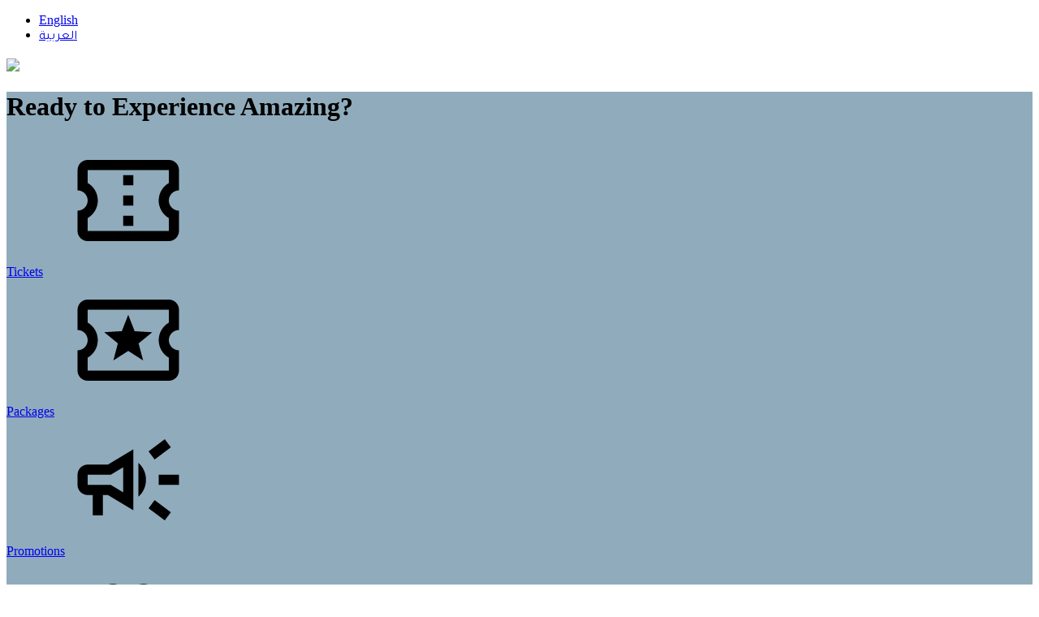

--- FILE ---
content_type: text/html; charset=utf-8
request_url: https://ticketingsales.dubaisafari.ae/cart
body_size: 87221
content:
<!DOCTYPE html>
<html  lang="en">
<head id="Head"><meta http-equiv="Content-Type" content="text/html; charset=utf-8" />
<meta name="viewport" content="width=device-width, initial-scale=1, maximum-scale=1.0, user-scalable=no">
<meta http-equiv="X-UA-Compatible" content="IE=edge,chrome=1">
<meta name="msapplication-TileColor" content="#594955">
<meta name="theme-color" content="#594955" />

<script>
document.addEventListener('DOMContentLoaded', function() {
    const currentUrl = window.location.href.toLowerCase();
    
    if (currentUrl.includes('bundle')) {
        // Update title text
        const titleElements = document.querySelectorAll('.title');
        titleElements.forEach((element) => {
            const normalizedText = element.textContent.replace(/\s+/g, ' ').trim();
            if (normalizedText === 'Select Number of Tickets') {
                element.textContent = 'Select Number of Bundles';
            }
        });

        // Update any text content that says "Package" (case-sensitive match)
        const allElements = document.querySelectorAll('body *');
        allElements.forEach((el) => {
            if (el.children.length === 0 && el.textContent.trim() === 'Package') {
                el.textContent = 'Bundle';
            }
        });
    }
});
</script>


<title>
	Safari Park Dubai > Cart
</title><meta id="MetaRobots" name="robots" content="INDEX, FOLLOW" /><link href="/Resources/Shared/stylesheets/dnndefault/7.0.0/default.css?cdv=91" type="text/css" rel="stylesheet"/><link href="/Portals/_default/skins/spd/skin.css?cdv=91" type="text/css" rel="stylesheet"/><link href="/Portals/_default/skins/spd/assets/library/bootstrap/bootstrap.min.css?cdv=91" type="text/css" rel="stylesheet"/><link href="/Portals/_default/skins/spd/assets/library/bootstrap/bootstrap-datepicker.css?cdv=91" type="text/css" rel="stylesheet"/><link href="/Portals/_default/skins/spd/assets/library/timepicker/jquery.timepicker.css?cdv=91" type="text/css" rel="stylesheet"/><link href="/Portals/_default/skins/spd/assets/library/bootstrap-select/bootstrap-select.min.css?cdv=91" type="text/css" rel="stylesheet"/><link href="/Portals/_default/skins/spd/assets/library/slick/slick.css?cdv=91" type="text/css" rel="stylesheet"/><link href="/Portals/_default/skins/spd/assets/library/slick/slick-theme.css?cdv=91" type="text/css" rel="stylesheet"/><link href="/Portals/_default/skins/spd/assets/css/animate.css?cdv=91" type="text/css" rel="stylesheet"/><link href="/Portals/_default/skins/spd/assets/font-family/stylesheet.css?cdv=91" type="text/css" rel="stylesheet"/><link href="https://fonts.googleapis.com/css?family=Oswald:300,400,500,600,700&amp;cdv=91" type="text/css" rel="stylesheet"/><link href="https://fonts.googleapis.com/css?family=Tajawal:400,500,700,800&amp;cdv=91" type="text/css" rel="stylesheet"/><link href="/Portals/_default/skins/spd/assets/css/main.css?cdv=91" type="text/css" rel="stylesheet"/><link href="/DesktopModules/VGSb2c/Plugins/jquery-confirm/jquery-confirm.min.css?cdv=91" type="text/css" rel="stylesheet"/><script src="/Resources/libraries/jQuery/03_05_01/jquery.js?cdv=91" type="text/javascript"></script><script src="/Resources/libraries/jQuery-Migrate/03_02_00/jquery-migrate.js?cdv=91" type="text/javascript"></script><script src="/Resources/libraries/jQuery-UI/01_12_01/jquery-ui.js?cdv=91" type="text/javascript"></script><link rel='SHORTCUT ICON' href='/Portals/0/favicon.ico?ver=WQAhZM_BwvYjAOTHr9CdwA%3d%3d' type='image/x-icon' /><!--[if IE 9]><link href="https://cdn.jsdelivr.net/gh/coliff/bootstrap-ie8/css/bootstrap-ie9.min.css" rel="stylesheet"/><link rel="stylesheet" type="text/css" href="/Portals/_default/skins/spd/assets/css/ds_ie9.css" /><![endif]--><!--[if lte IE 8]><link href="https://cdn.jsdelivr.net/gh/coliff/bootstrap-ie8/css/bootstrap-ie8.min.css" rel="stylesheet" /><script src="https://cdn.jsdelivr.net/g/html5shiv@3.7.3"></script><![endif]-->     
          <!-- Google Tag Manager -->
          <script>(function(w,d,s,l,i){w[l]=w[l]||[];w[l].push({'gtm.start':
          new Date().getTime(),event:'gtm.js'});var f=d.getElementsByTagName(s)[0],
          j=d.createElement(s),dl=l!='dataLayer'?'&l='+l:'';j.async=true;j.src=
          'https://www.googletagmanager.com/gtm.js?id='+i+dl;f.parentNode.insertBefore(j,f);
          })(window,document,'script','dataLayer','GTM-N5Q9BJ28');</script>
          <!-- End Google Tag Manager -->
        </head>
<body id="Body">     
					<!-- Google Tag Manager (noscript) --> 
					<noscript><iframe src="https://www.googletagmanager.com/ns.html?id=GTM-N5Q9BJ28"
					height="0" width="0" style="display:none;visibility:hidden"></iframe></noscript>
					<!-- End Google Tag Manager (noscript) -->
				

    <form method="post" action="/cart" id="Form" enctype="multipart/form-data">
<div class="aspNetHidden">
<input type="hidden" name="__EVENTTARGET" id="__EVENTTARGET" value="" />
<input type="hidden" name="__EVENTARGUMENT" id="__EVENTARGUMENT" value="" />
<input type="hidden" name="__VIEWSTATE" id="__VIEWSTATE" value="PVdTxXMMKNZrUmjk0yJLmta6ahHRpW+QBZOmx95EFpDJeTQv0zASLF3O9i2lk2nl5CygzakWn/moJRQIX929JhVoeSLjfMkM1u/qCg==" />
</div>

<script type="text/javascript">
//<![CDATA[
var theForm = document.forms['Form'];
if (!theForm) {
    theForm = document.Form;
}
function __doPostBack(eventTarget, eventArgument) {
    if (!theForm.onsubmit || (theForm.onsubmit() != false)) {
        theForm.__EVENTTARGET.value = eventTarget;
        theForm.__EVENTARGUMENT.value = eventArgument;
        theForm.submit();
    }
}
//]]>
</script>


<script src="/WebResource.axd?d=pynGkmcFUV3HF7GTYb7hfETeZEoK37wwUW2LjgLeEfgiBCdcLJcXlrnDIrU1&amp;t=637715340483775919" type="text/javascript"></script>


<script src="/ScriptResource.axd?d=NJmAwtEo3IohaxZWK3ywYu2sUnGLXryGBszJke4ie1f5J-FwEpCI2YL4awo1PnUETDmxCfruUYYz6wsg-8sIBd0oWfAbpZPm6dSr8Oof0MEQdUQ1a08U7KpJgPcjd1ugzoAA6g2&amp;t=1156b909" type="text/javascript"></script>
<script src="/ScriptResource.axd?d=dwY9oWetJoKITW-b_8s5NUS5eKy6Btzm1Q13g_JfKtEWZmsGY6US89VSYFI6lA2pETij0FX07MJEaxmZCU8lenRfvaq25w5azkobDTsJhYZ-yIogQB3Xjn2FVIQAdUrJfK6NLuntlf9Au3Wn0&amp;t=1156b909" type="text/javascript"></script>
<div class="aspNetHidden">

	<input type="hidden" name="__VIEWSTATEGENERATOR" id="__VIEWSTATEGENERATOR" value="CA0B0334" />
	<input type="hidden" name="__VIEWSTATEENCRYPTED" id="__VIEWSTATEENCRYPTED" value="" />
	<input type="hidden" name="__EVENTVALIDATION" id="__EVENTVALIDATION" value="omQ0J/ff3bz3akfqOYrSEIaKIGL2U2PRz1HXWNki2o47P9w/U1aSxZXAw0rt/QTXSajV4YijOxZg7DfkI9hSVXy1Ys76p9EA6Fiq9thIe639a+Aw" />
</div><script src="/js/dnn.js?cdv=91" type="text/javascript"></script><script src="/js/dnn.modalpopup.js?cdv=91" type="text/javascript"></script><script src="/js/dnncore.js?cdv=91" type="text/javascript"></script><script src="/Portals/_default/skins/spd/assets/js/main.js?cdv=91" type="text/javascript"></script><script src="/Portals/_default/skins/spd/assets/library/slick/slick.min.js?cdv=91" type="text/javascript"></script><script src="/Portals/_default/skins/spd/assets/library/blast/jquery.blast.min.js?cdv=91" type="text/javascript"></script><script src="/Portals/_default/skins/spd/assets/library/monitorjs/scrollMonitor.js?cdv=91" type="text/javascript"></script><script src="/Portals/_default/skins/spd/assets/library/bootstrap/bootstrap.min.js?cdv=91" type="text/javascript"></script><script src="/Portals/_default/skins/spd/assets/library/bootstrap/bootstrap-datepicker.js?cdv=91" type="text/javascript"></script><script src="/Portals/_default/skins/spd/assets/library/bootstrap-select/bootstrap-select.min.js?cdv=91" type="text/javascript"></script><script src="/Portals/_default/skins/spd/assets/js/slider.js?cdv=91" type="text/javascript"></script><script src="/DesktopModules/VGSb2c/Plugins/moment-with-locales.min.js?cdv=91" type="text/javascript"></script><script src="/DesktopModules/VGSb2c/Plugins/jquery-confirm/jquery-confirm.min.js?cdv=91" type="text/javascript"></script><script src="/DesktopModules/VGSb2c/Plugins/jquery-toast/jquery.toast.min.js?cdv=91" type="text/javascript"></script><script src="/DesktopModules/VGSb2c/Plugins/jquery.slimscroll.min.js?cdv=91" type="text/javascript"></script><script src="/Portals/_default/skins/spd/skin.js?cdv=91" type="text/javascript"></script><script src="/Portals/_default/skins/spd/assets/js/ticket.js?cdv=91" type="text/javascript"></script><script src="/DesktopModules/VGSb2c/Plugins/cartSPD.js?cdv=91" type="text/javascript"></script><script src="/DesktopModules/VGSb2c/Analytics/analytics.js?cdv=91" type="text/javascript"></script><script src="/js/dnn.servicesframework.js?cdv=91" type="text/javascript"></script>
<script type="text/javascript">
//<![CDATA[
Sys.WebForms.PageRequestManager._initialize('ScriptManager', 'Form', [], [], [], 90, '');
//]]>
</script>

        
        
        
<script type="text/javascript">
    var VGSsettings = {
        PortalId: "0",
        PortalName: "safari park dubai",
        PortalPrefix: "/en",
        lng: "en",
        CurrencySymbol: "AED",
        SimulatePayment: false,
        BaseImagesUrl: "/Portals/0/VGSimages/",
        ajxtmot: 60000, //60 seconds
        vgsSession: "",
        vgsToken: "",
        ShopingCart: null,
        PromoList: null,
        activation: null,
        calendarsettings: null,
        appendcartlink: false,
        cartresx: [
            { key: "toastcartlinkurl", value: "http://ticketingsales.dubaisafari.ae/cart" },
            { key: "toastcartlinktext", value: "View Cart" },
            { key: "btnOk", value: "Ok" },
            { key: "btnCANCEL", value: "CANCEL" },
            { key: "btnCONFIRM", value: "CONFIRM" },
            { key: "btnEXTENDTIME", value: "Extend Time" },
            { key: "Missing_Title", value: "Missing" },
            { key: "MissingCardNumber", value: "You must provide a valid Card Number to add this product to your cart." },
            { key: "MissingOption", value: "You must Select an option to add this item to your cart." },
            { key: "MissingValidCard", value: "You must provide a valid Card Number." },
            { key: "MissingGuestCount", value: "You must select guests count for this ticket." },
            { key: "MissingVisitDate", value: "You must select a visit date for this ticket." },
            { key: "MediaNotFound_Title", value: "Media Not Found" },
            { key: "MediaNotFound", value: "Could not find this Media, please try a different Media Number." },
            { key: "MediaSearchFailed_Title", value: "Media Search Failed" },
            { key: "MediaSearchFailed", value: "Could not Search for this Media, please try again later." },
            { key: "Invalid_Title", value: "Invalid" },
            { key: "InvalidPromo", value: "You must provide a valid promo code, and have a valid Shopcart,in order to be able to add it to your cart." },
            { key: "InvalidPaymentDetails", value: "Invalid Payment Details" },
            { key: "PaymentProcessFailed", value: "Payment Process Failed" },
            { key: "CartUpdateFailed_Title", value: "Cart Update Failed" },
            { key: "CartUpdateFailed", value: "Cart could not be updated at the moment, please try again later." },
            { key: "CartUpdated_Title", value: "Cart Updated" },
            { key: "CartUpdatedQunatity", value: "item qunatity successfully updated." },
            { key: "CartUpdatedItemRemoved", value: "item successfully removed from cart." },
            { key: "CartUpdatedItemAdded", value: "item successfully added to cart." },
            { key: "CartUpdatedEmpty", value: "Your Cart is now Empty." },
            { key: "CartUpdatedPromoApplied", value: "Promo code successfully applied to your cart." },
            { key: "Confirm_Title", value: "Confirm!" },
            { key: "ConfirmEmptyCart", value: "Are you sure you want to Empty the Cart?" },
            { key: "ExtendCart_Title", value: "Extend Cart" },
            { key: "ExtendCart", value: "your cart will be cleared in 30 seconds, do you want to extend your cart time?." },
            { key: "CartExpired_Title", value: "Cart Expired" },
            { key: "CartWillExpire", value: "your cart will be cleared in 30 seconds" },
            { key: "CartNotFound", value: "Shopping Cart Not Found" },
            { key: "CartExpired", value: "Shopping Cart Expired" },
            { key: "qnty", value: "Qunatity" },
            { key: "Close", value: "Close" },
            { key: "AED", value: "AED" },
            { key: "calendardaysoldout", value: "SOLD OUT" },
            { key: "calendarloading", value: "... LOADING ..." }
        ]
    };
    function hideloader() {
        $("#loader").attr("style", "display: none!important;");
    }
    function showloader() {
        $("#loader").removeAttr("style");
    }
</script>
<svg style="position: absolute; width: 0; height: 0; overflow: hidden" version="1.1" xmlns="http://www.w3.org/2000/svg" xmlns:xlink="http://www.w3.org/1999/xlink">
    <defs>
    <symbol id="icon-ticket" viewBox="0 0 50 29.68 ">
        <path class="icon-ticket" d="M45,9.3c0.5,0,1-0.5,1-1V6.5C46,4,44,2,41.5,2H6.5C4,2,2,4,2,6.5v1.9c0,0.3,0.1,0.5,0.3,0.7S2.8,9.4,3,9.3l0.1,0
        c2.5,0,4.5,2,4.5,4.5c0,2.5-2,4.5-4.5,4.5c0,0,0,0,0,0c0,0-0.1,0-0.1,0c-0.3,0-0.5,0.1-0.7,0.3C2.1,18.8,2,19.1,2,19.3v2.2
        C2,24,4,26,6.5,26h35.1c2.5,0,4.5-2,4.5-4.5v-2.2c0-0.5-0.4-1-1-1c-2.4-0.1-4.4-2-4.4-4.5S42.6,9.4,45,9.3z M44,20.2v1.3
        c0,1.4-1.1,2.5-2.5,2.5H32v-0.5c0-0.6-0.4-1-1-1s-1,0.4-1,1V24H6.5C5.1,24,4,22.9,4,21.5v-1.3c3.2-0.4,5.7-3.1,5.7-6.4
        S7.2,7.8,4,7.4V6.5C4,5.1,5.1,4,6.5,4H30v0.5c0,0.6,0.4,1,1,1s1-0.4,1-1V4h9.5C42.9,4,44,5.1,44,6.5v1c-3.1,0.5-5.3,3.2-5.3,6.4
        C38.7,17,40.9,19.7,44,20.2z M32,16.1v3.2c0,0.6-0.4,1-1,1s-1-0.4-1-1v-3.2c0-0.6,0.4-1,1-1S32,15.6,32,16.1z M32,8.7v3.2
        c0,0.6-0.4,1-1,1s-1-0.4-1-1V8.7c0-0.6,0.4-1,1-1S32,8.2,32,8.7z"></path>

    </symbol>


    <symbol id="icon-arrow-left" viewBox="0 0 50 50">
    <path class="icon-arrow-left" d="M14.2,2.5c-0.1,0.1-0.2,0.3,0,0.5c1.6,2,3.3,4,5,6l5,5.9l5.1,5.9c0,0,0,0,0,0c1.6,1.8,1.5,4.6-0.3,6.3
        c-0.2,0.2-0.4,0.4-0.6,0.6c-1.9,1.8-3.6,3.6-5.3,5.6c-1.7,2-3.3,4-4.8,6.2c-1.5,2.2-2.9,4.4-4,6.9c0,0.1,0,0.2,0,0.3
        c0.1,0.2,0.3,0.3,0.5,0.2c2.5-1.1,4.7-2.6,6.9-4c2.2-1.5,4.2-3.1,6.2-4.8c2-1.7,3.8-3.5,5.6-5.3c1.8-1.9,3.4-3.9,4.9-6.1l0.4-0.7
        c0.6-1,0.5-2.3-0.4-3.1c-1.9-1.7-3.8-3.4-5.8-5.1l-5.9-5.1l-5.9-5c-2-1.7-4-3.3-6-5C14.5,2.4,14.4,2.4,14.2,2.5z"></path>

    </symbol>

    <symbol id="icon-arrow-right" viewBox="0 0 50 50">
    <path class="icon-arrow-right" d="M38.8,2.5c0.1,0.1,0.2,0.3,0,0.5c-1.6,2-3.3,4-5,6l-5,5.9l-5.1,5.9c0,0,0,0,0,0c-1.6,1.8-1.5,4.6,0.3,6.3
        c0.2,0.2,0.4,0.4,0.6,0.6c1.9,1.8,3.6,3.6,5.3,5.6c1.7,2,3.3,4,4.8,6.2c1.5,2.2,2.9,4.4,4,6.9c0,0.1,0,0.2,0,0.3
        c-0.1,0.2-0.3,0.3-0.5,0.2c-2.5-1.1-4.7-2.6-6.9-4c-2.2-1.5-4.2-3.1-6.2-4.8c-2-1.7-3.8-3.5-5.6-5.3c-1.8-1.9-3.4-3.9-4.9-6.1
        l-0.4-0.7c-0.6-1-0.5-2.3,0.4-3.1c1.9-1.7,3.8-3.4,5.8-5.1l5.9-5.1l5.9-5c2-1.7,4-3.3,6-5C38.5,2.4,38.6,2.4,38.8,2.5z"></path>
    </symbol>

    <symbol id="icon-arrow2-down" viewBox="0 0 30 30">
    <path class="icon-arrow2-down" d="M15,22.5L2.6,10.1C2,9.5,2,8.6,2.6,8c0.6-0.6,1.5-0.6,2.1,0L15,18.2L25.3,8c0.6-0.6,1.5-0.6,2.1,0c0.6,0.6,0.6,1.5,0,2.1
        L15,22.5z"></path>
    </symbol>

    <symbol id="icon-arrow2-up" viewBox="0 0 30 30">
    <path class="icon-arrow2-up" d="M15,7.5l12.4,12.4c0.6,0.6,0.6,1.5,0,2.1c-0.6,0.6-1.5,0.6-2.1,0L15,11.8L4.7,22c-0.6,0.6-1.5,0.6-2.1,0
        c-0.6-0.6-0.6-1.5,0-2.1L15,7.5z"></path>
    </symbol>

    <symbol id="icon-arrow2-right" viewBox="0 0 30 30">
    <path class="icon-arrow2-right" d="M22.5,15L10.1,27.4C9.5,28,8.6,28,8,27.4c-0.6-0.6-0.6-1.5,0-2.1L18.2,15L8,4.7C7.4,4.2,7.4,3.2,8,2.6C8.6,2,9.5,2,10.1,2.6
        L22.5,15z"></path>
    </symbol>

    <symbol id="icon-arrow2-left" viewBox="0 0 30 30">
    <path class="icon-arrow2-left" d="M7.5,15L19.9,2.6C20.5,2,21.4,2,22,2.6c0.6,0.6,0.6,1.5,0,2.1L11.8,15L22,25.3c0.6,0.6,0.6,1.5,0,2.1
        c-0.6,0.6-1.5,0.6-2.1,0L7.5,15z"></path>
    </symbol>


    <symbol id="btn-style-top" viewBox="0 0 96 5">
    <path class="st0 btn-style-top" d="M95.7,2.3c-1.1-0.7-2.5,0.3-3.8-0.8c0.3-0.2-0.8,0-0.4-0.5c-0.2,0.2-0.5,0.1-0.7,0.1c0.4,0.2,0.7,0.3,0.8,0.6
        c-1.6,0.1-3.3,0-4.9,0.2c-0.9,0.3-1.4-1-1.6-1l0.1,0.6l-1,0.1c0.1-0.5-0.1-1.2,0.3-1.4c-0.1-0.3-0.3-0.1-0.7-0.1
        c0.1,0.1,0.4,0.4,0.2,0.5c-0.7,0.1-0.3-0.3-1.2-0.5c0,0.1,0.7,0.7,0,1c-0.9,0.2-3.8,0.9-6.7,1c-3,0.1-6-0.5-7-0.5
        c0.1-0.2,0.7,1.7,0.8,1.6l-1-0.4l0.4-0.6c-1.2-0.9-7.1,0.1-8.3-0.5h0.3c-1-0.3-1.6-0.3-2.7-0.3l0.7,0.2c-0.1,0.8-0.7,0.7-1.3,0.7
        L58.3,2c-0.8-0.6-1.3,0-2.4,0l0.4-0.2c-0.3-0.1-0.5,0-0.9,0C56,2.1,55.1,2.3,55,2.7c0.2-0.9-0.8-0.7-1.2-0.8c-0.1,0.6-1.1-0.3-1,0.2
        c-0.4-0.1-0.1-0.5,0-0.5c-0.7,0.4-1.4-0.4-2.7-0.4c-2.2,0.4-0.2,0.5-2.8,0.1l-0.2,0.4l-0.3-0.6c-0.2,1.1-1.4,0.4-1.4,1.5
        c-0.3-0.4-0.5,0.2-1.1-0.2c0.1-0.8,0.8-0.5,1-1c-1.1,0-4.7-0.3-7.6,0.2c-2.9,0.5-5.8-0.2-6.7,0c0.3,0,0.3,0.4,0.1,0.6l-0.9-0.1
        c0-0.2,0.3-0.2,0.1-0.4c-0.4-0.1-0.6,0.4-0.9-0.2C29.5,1.9,29,1.9,29,2c-0.5-0.6-1.5,0.8-2.2-0.3c-1.1-0.1-0.1,0.8-1.2,0.9l-0.2-0.8
        c0,0.1-1.5,0.2-2.9,0.3S19,1.6,19,1.4c-0.1,0.2-0.1,0.5-0.3,0.7c-1-0.1-2,0-3.1-0.1c0.1,0.1,0.2,0.1,0.2,0.3c-3.7,0.1-9.6,0.8-13,1
        C2.1,3.3,2.7,4,2.1,4C1.8,4.3,1.3,3.8,1,3.6c0.1,0,0.3,0,0.2-0.2C1,3.5,0.8,3.5,0.6,3.6c0.2,0.2,0.6,0.5,0,0.6h0.7
        c0.1,0.5-0.2-0.1-0.8,0.1L0.2,4.2v0.4C0.1,4.8,0,4.9,0,5.1h96C95.9,3.6,95.8,2.6,95.7,2.3z"></path>
    </symbol>


    <symbol id="icon-instagram" viewBox="0 0 24 24">
    <path class="icon-instagram" d="M17 1H7C3.7 1 1 3.7 1 7v10c0 3.3 2.7 6 6 6h10c3.3 0 6-2.7 6-6V7c0-3.3-2.7-6-6-6zm4 16c0 2.2-1.8 4-4 4H7c-2.2 0-4-1.8-4-4V7c0-2.2 1.8-4 4-4h10c2.2 0 4 1.8 4 4v10zM12.8 7c-.5-.1-1-.1-1.5 0-2.7.4-4.6 3-4.2 5.7.2 1.3.9 2.5 2 3.3.9.6 1.9 1 3 1 .2 0 .5 0 .7-.1 1.3-.2 2.5-.9 3.3-2 .8-1.1 1.1-2.4.9-3.7-.3-2.2-2-3.9-4.2-4.2zm1.7 6.7c-.5.6-1.2 1.1-2 1.2-1.6.2-3.2-.9-3.4-2.5-.3-1.6.9-3.2 2.5-3.4h.8c1.3.2 2.3 1.2 2.5 2.5.2.8 0 1.6-.4 2.2zm2.3-7.9c-.2.2-.3.4-.3.7s.1.5.3.7c.2.2.5.3.7.3.3 0 .5-.1.7-.3s.3-.5.3-.7c0-.3-.1-.5-.3-.7-.4-.4-1-.4-1.4 0z"></path>
    </symbol>

    <symbol id="icon-mail" viewBox="0 0 24 24">
    <path class="icon-mail" d="M20 3H4C2.3 3 1 4.3 1 6v12c0 1.7 1.3 3 3 3h16c1.7 0 3-1.3 3-3V6c0-1.7-1.3-3-3-3zM4 5h16c.4 0 .7.2.9.6L12 11.8 3.1 5.6c.2-.4.5-.6.9-.6zm16 14H4c-.6 0-1-.4-1-1V7.9l8.4 5.9c.2.1.4.2.6.2s.4-.1.6-.2L21 7.9V18c0 .6-.4 1-1 1z"></path>
    </symbol>


    <symbol id="icon-youtube" viewBox="0 0 24 24">
    <path class="icon-youtube" d="M12,3.5C1.2,3.5,1,4.5,1,12s0.2,8.5,11,8.5s11-1,11-8.5S22.8,3.5,12,3.5z M15.5,12.4l-4.9,2.3c-0.4,0.2-0.8,0-0.8-0.5V9.8
        c0-0.5,0.4-0.7,0.8-0.5l4.9,2.3C16,11.8,16,12.2,15.5,12.4z"></path>
    </symbol>

    <symbol id="icon-facebook" viewBox="0 0 24 24">
    <path class="icon-facebook" d="M15.2,0.1v3.2h-1.9c-1.5,0-1.8,0.7-1.8,1.7v2.3h3.5l-0.5,3.6h-3.1V20H7.9v-9.1H4.8V7.3h3.1V4.7c0-3,1.9-4.7,4.6-4.7
        C13.7,0,14.9,0.1,15.2,0.1L15.2,0.1z"></path>
    </symbol>

    <symbol id="icon-pinterest" viewBox="0 0 24 24">
    <path class="icon-pinterest" d="M12.4,1.8c-4.3,0-8.6,2.9-8.6,7.5c0,3,1.7,4.6,2.7,4.6c0.4,0,0.7-1.2,0.7-1.5c0-0.4-1-1.2-1-2.8
        c0-3.4,2.6-5.8,5.9-5.8c2.9,0,5,1.6,5,4.6c0,2.2-0.9,6.4-3.8,6.4c-1,0-1.9-0.8-1.9-1.8c0-1.6,1.1-3.1,1.1-4.8c0-2.8-3.9-2.3-3.9,1.1
        c0,0.7,0.1,1.5,0.4,2.1c-0.6,2.5-1.8,6.2-1.8,8.8c0,0.8,0.1,1.6,0.2,2.4c0.1,0.2,0.1,0.1,0.3,0.1c2.1-2.9,2-3.5,3-7.3
        c0.5,1,1.9,1.5,2.9,1.5c4.5,0,6.5-4.3,6.5-8.3C19.9,4.5,16.3,1.8,12.4,1.8z"></path>
    </symbol>

    <symbol id="icon-share" viewBox="0 0 24 24">
    <path class="icon-share" d="M15.9,16.6c-0.3,0-0.5,0-0.7,0.1l-5.4-4.3c-0.2-0.2-0.2-0.4-0.2-0.6c0-0.2,0.1-0.4,0.2-0.6L15,7c0.3,0.1,0.6,0.2,0.9,0.2
        c1.3,0,2.4-1.1,2.4-2.4c0-1.3-1.1-2.4-2.4-2.4c-1.3,0-2.4,1.1-2.4,2.4c0,0.4,0.1,0.8,0.3,1.2l-5,4.1c0,0,0,0,0,0
        c-0.4-0.4-1-0.7-1.6-0.7c-1.3,0-2.4,1.1-2.4,2.4c0,1.3,1.1,2.4,2.4,2.4c0.6,0,1.2-0.2,1.6-0.6c0,0,0,0,0,0l5.1,4.1
        c-0.2,0.4-0.4,0.8-0.4,1.3c0,1.3,1.1,2.4,2.4,2.4c1.3,0,2.4-1.1,2.4-2.4C18.3,17.7,17.2,16.6,15.9,16.6z"></path>
    </symbol>



    <symbol id="icon-phone" viewBox="0 0 24 24">
    <path class="icon-phone" d="M20.4,13.9c-0.9-0.1-1.8-0.3-2.6-0.6c-1.1-0.4-2.3-0.1-3.2,0.7l-0.7,0.7c-1.8-1.2-3.4-2.7-4.6-4.6L10,9.4
        c0.8-0.8,1.1-2.1,0.7-3.2c-0.3-0.8-0.5-1.7-0.6-2.6C9.9,2.1,8.6,1,7.1,1l0,0h-3C4,1,3.9,1,3.8,1C3,1.1,2.3,1.5,1.8,2.1
        S1.1,3.5,1.1,4.3c0.3,3.2,1.5,6.4,3.2,9.1c1.6,2.5,3.8,4.7,6.3,6.3c2.7,1.8,5.9,2.9,9.1,3.2c0.1,0,0.2,0,0.3,0l0,0
        c0.8,0,1.6-0.3,2.1-0.9s0.9-1.3,0.9-2.1v-3C23,15.4,21.9,14.1,20.4,13.9z M21,16.9v3c0,0.3-0.1,0.5-0.3,0.7s-0.4,0.3-0.8,0.3
        c-2.9-0.3-5.7-1.3-8.2-2.9c-2.3-1.4-4.2-3.4-5.7-5.7C4.4,9.8,3.4,7,3.1,4.1c0-0.3,0.1-0.5,0.2-0.7C3.5,3.2,3.8,3,4.1,3h3l0,0
        c0.5,0,0.9,0.4,1,0.9c0.1,1,0.4,2.1,0.8,3C9,7.3,8.9,7.7,8.7,8L7.4,9.2C7.1,9.5,7,10,7.2,10.4c1.5,2.7,3.7,4.9,6.4,6.4
        c0.4,0.2,0.9,0.2,1.2-0.2l1.3-1.3c0.3-0.3,0.7-0.4,1.1-0.2c1,0.4,2,0.6,3,0.8C20.6,16,21,16.4,21,16.9C21,16.9,21,16.9,21,16.9z"></path>
    </symbol>


    <symbol id="icon-chat" viewBox="0 0 50 50">
    <path class="icon-chat" d="M32.8,4.4H17.2C7.7,4.4,0,11.8,0,20.9s7.7,16.5,17.2,16.5h3.4c3.4,0,6.6,1.4,8.8,3.8l4,4.4c0.8,0.9,1.8,1.3,2.9,1.3
        c0.5,0,1-0.1,1.5-0.3c1.5-0.6,2.5-2,2.5-3.6v-7.3C46.2,33,50,27.3,50,20.9C50,11.8,42.3,4.4,32.8,4.4z M37.8,32.7l-1.2,0.5l0,9.9
        c0,0-0.1,0.1-0.2,0.1c-0.1,0-0.2,0-0.2-0.1l-4-4.4c-2.9-3.2-7.1-5-11.6-5h-3.4c-7.4,0-13.5-5.7-13.5-12.8s6-12.8,13.5-12.8h15.6
        c7.4,0,13.5,5.7,13.5,12.8C46.2,26.1,42.9,30.8,37.8,32.7z M27.7,21c0,1.5-1.2,2.7-2.7,2.7s-2.7-1.2-2.7-2.7s1.2-2.7,2.7-2.7
        S27.7,19.5,27.7,21z M17.1,21c0,1.5-1.2,2.7-2.7,2.7c-1.5,0-2.7-1.2-2.7-2.7s1.2-2.7,2.7-2.7C15.9,18.3,17.1,19.5,17.1,21z M38.4,21
        c0,1.5-1.2,2.7-2.7,2.7c-1.5,0-2.7-1.2-2.7-2.7s1.2-2.7,2.7-2.7C37.2,18.3,38.4,19.5,38.4,21z"></path>
    </symbol>


    <symbol id="icon-wildlife" viewBox="0 0 100 100">
    <path class="icon-wildlife" d="M91.2,85.7c-1.5,0-2.1-0.5-3.1-1.3c-1.1-0.9-2.5-2-5.2-2c-0.2,0-0.5,0-0.7,0v-4.3c5.3-0.7,9.4-5.2,9.4-10.7
        c0-6-4.9-10.8-10.8-10.8c-6,0-10.8,4.9-10.8,10.8c0,5.3,3.8,9.7,8.9,10.6v5.5c-0.4,0.3-0.8,0.6-1.2,0.9c-1,0.8-1.6,1.3-3.1,1.3
        c-1.5,0-2.1-0.5-3.1-1.3c-1.1-0.9-2.5-2-5.2-2c-2.7,0-4,1.1-5.2,2c-1,0.8-1.6,1.3-3.1,1.3c-0.2,0-0.3,0-0.5,0
        c0.3-0.2,0.6-0.5,0.7-0.8l4.3-11.7l-0.5-0.7c-1.5-2.2-1-4,0.2-7.5c0.6-1.7,1.2-3.7,1.6-6c0.4-2.7-0.5-4.6-2-6.1
        c0.4-0.3,0.9-0.6,1.4-0.8c0.8-0.4,1.2-1.4,0.8-2.2c-0.4-0.8-1.4-1.2-2.2-0.8c-0.7,0.3-1.9,1-2.7,1.9c-1.9-1-4.2-1.7-6.1-2.3
        c-1.2-0.4-2.3-0.7-3.2-1.1c-2.3-0.9-3.4-2.9-3.8-4.4c1.9-0.1,3.4-0.7,4.7-1.9c2.9-2.5,2.9-6.7,2.9-6.8v-1.5l-1.5-0.2
        c-2.2-0.2-4.2-0.1-5.7,0.2c2.7-1.4,4.8-3,6.4-4.6c0,0,0,0,0,0c8.6-8.6,4.9-19.1,4.8-19.2c-0.3-0.9-1.3-1.3-2.1-1
        c-0.9,0.3-1.3,1.3-1,2.1c0.1,0.3,1.8,5.1-0.5,10.5c-0.7-3.1-2.5-5.1-2.7-5.3c-0.6-0.7-1.7-0.7-2.4-0.1c-0.7,0.6-0.7,1.7-0.1,2.4
        c0,0,3.5,3.8,1.3,8.4c-1.1,1.1-2.5,2.1-4.1,3.1c0.5-1.7,0.7-3.3,0.7-3.6c0.1-0.9-0.6-1.7-1.5-1.8c-0.9-0.1-1.7,0.6-1.8,1.5
        c-0.1,1.3-0.8,5.1-2.6,6.3c-0.5-0.1-1.1-0.2-1.7-0.2c-2,0-3.4,0.6-4.3,1.3c-1.3-1.6-1.9-4.6-2-5.8c-0.1-0.9-0.9-1.6-1.8-1.5
        c-0.9,0.1-1.6,0.9-1.5,1.8c0,0.3,0.2,1.9,0.7,3.6c-1.6-1-3-2-4.1-3.1c-2.1-4.6,1.2-8.3,1.3-8.4c0.6-0.7,0.6-1.7-0.1-2.4
        c-0.7-0.6-1.7-0.6-2.4,0.1c-0.1,0.1-2,2.2-2.7,5.3C20.2,17,21.9,12.2,22,11.9c0.3-0.9-0.1-1.8-1-2.1c-0.9-0.3-1.8,0.1-2.1,1
        c-0.1,0.1-3.8,10.6,4.8,19.2c0,0,0,0,0,0c1,1,2.1,1.9,3.5,2.9c-1.2,0.2-2,0.4-2,0.5l-1.9,0.6l1,1.8c2.8,5.1,6.8,7,9,7.7
        c-0.4,19.7,0.7,22.1,4.5,27l0,0.1c2.5,3.2,2.4,11.5,2.1,14.5c0,0.1,0,0.3,0,0.4c-0.4-0.2-0.7-0.5-1.2-0.8c-1.1-0.9-2.5-2-5.2-2
        c-2.6,0-4,1.1-5.2,2c-1,0.8-1.6,1.3-3.1,1.3c-1.5,0-2.1-0.5-3.1-1.3c-0.6-0.5-1.2-1-2-1.4v-8c4.3-0.8,7.6-4.5,7.6-9V52.4
        c0-5.1-4.1-9.2-9.2-9.2s-9.2,4.1-9.2,9.2V66c0,4.5,3.2,8.2,7.4,9v7.4c-2.5,0.1-3.9,1.1-5,2c-1,0.8-1.6,1.3-3.1,1.3
        c-0.9,0-1.7,0.7-1.7,1.7S7.9,89,8.8,89c2.7,0,4-1.1,5.2-2c1-0.8,1.6-1.3,3.1-1.3c1.5,0,2.1,0.5,3.1,1.3c1.1,0.9,2.5,2,5.2,2
        c2.6,0,4-1.1,5.2-2c1-0.8,1.6-1.3,3.1-1.3c1.5,0,2.1,0.5,3.1,1.3c1.1,0.9,2.5,2,5.2,2c2.6,0,4-1.1,5.2-2c1-0.8,1.6-1.3,3.1-1.3
        s2.1,0.5,3.1,1.3c1.1,0.9,2.5,2,5.2,2c2.6,0,4-1.1,5.2-2c1-0.8,1.6-1.3,3.1-1.3c1.5,0,2.1,0.5,3.1,1.3c1.1,0.9,2.5,2,5.2,2
        s4-1.1,5.2-2c1-0.8,1.6-1.3,3.1-1.3c1.5,0,2.1,0.5,3.1,1.3c1.1,0.9,2.5,2,5.2,2c0.9,0,1.7-0.7,1.7-1.7S92.1,85.7,91.2,85.7z
         M73.4,67.4c0-4.1,3.4-7.5,7.5-7.5s7.5,3.4,7.5,7.5c0,3.7-2.6,6.7-6.1,7.4v-3.9c0-0.9-0.7-1.7-1.7-1.7c-0.9,0-1.7,0.7-1.7,1.7v3.8
        C75.8,73.7,73.4,70.8,73.4,67.4z M12.8,66V52.4c0-3.2,2.6-5.8,5.8-5.8s5.8,2.6,5.8,5.8V66c0,2.7-1.8,4.9-4.2,5.6V60.9
        c0-0.9-0.7-1.7-1.7-1.7c-0.9,0-1.7,0.7-1.7,1.7v10.7C14.5,70.8,12.8,68.6,12.8,66z M53.1,83l2.9-9.4l-0.4-0.7
        c-2.1-3.1-5.4-10.2-2.7-12.1c0.8-0.5,0.9-1.6,0.4-2.3c-0.5-0.8-1.6-0.9-2.3-0.4c-5.5,3.8-0.3,13.2,1.4,16l-2.6,8.3
        c-0.4,0-0.8,0-1.1,0.1c0.5-2.7,0.7-7.7-1.6-14.6c-0.3-0.9-1.2-1.3-2.1-1.1c-0.9,0.3-1.3,1.2-1.1,2.1c3.2,9.5,1.1,14.6,1,14.7
        c-0.1,0.3-0.2,0.6-0.1,0.8c-0.6,0.5-1.1,0.9-1.7,1.1c0-0.1,0.1-0.2,0.1-0.3c0.1-1.2,0.9-12-2.8-16.8l-0.1-0.1
        c-3.2-4.1-4.3-5.5-3.8-26.2l0-1.5L35,40.4c-0.2,0-3.8-0.6-6.7-4.4c1.6-0.2,3.6-0.3,5.3,0.2c0.3,0.1,0.6,0.3,1,0.4l2.1,1.3l0.2-2.3
        c0.1-0.2,0.6-0.8,2.4-0.8c2,0,2.5,0.9,2.6,1.1l0.4,1.7l1.8-0.8c0,0,2.3-1,5.8-1c0,0,0.1,0,0.1,0c-0.2,0.9-0.7,2-1.6,2.8
        c-1,0.9-2.4,1.2-4.3,1l-2-0.2l0.1,2c0,0.3,0.4,6.8,6.3,9.2c1,0.4,2.2,0.8,3.4,1.2c5.4,1.7,9.2,3.2,8.7,6.7c-0.3,2-0.9,3.8-1.4,5.4
        c-1.1,3.2-2.1,6.3-0.2,9.6l-3.7,10.2c-0.1,0.3-0.1,0.5-0.1,0.8c0,0,0,0-0.1-0.1C54.6,83.9,54,83.4,53.1,83z M66.7,35.3
        c0-0.9,0.7-1.7,1.7-1.7h16c0.9,0,1.7,0.7,1.7,1.7S85.3,37,84.4,37h-16C67.4,37,66.7,36.2,66.7,35.3z M86,41.6c0,0.9-0.7,1.7-1.7,1.7
        h-8c-0.9,0-1.7-0.7-1.7-1.7c0-0.9,0.7-1.7,1.7-1.7h8C85.3,40,86,40.7,86,41.6z M7.7,37C6.7,37,6,36.2,6,35.3s0.7-1.7,1.7-1.7h4
        c0.9,0,1.7,0.7,1.7,1.7S12.6,37,11.7,37H7.7z"></path>
    </symbol>


    <symbol id="icon-leisure" viewBox="0 0 100 100">
    <path class="icon-leisure" d="M17.5,42.7c0.9,0,1.7,0.7,1.7,1.7s-0.7,1.7-1.7,1.7h-3.6c-0.9,0-1.7-0.7-1.7-1.7s0.7-1.7,1.7-1.7H17.5z
         M17.5,38.9c0-0.9-0.7-1.7-1.7-1.7H4c-0.9,0-1.7,0.7-1.7,1.7s0.7,1.7,1.7,1.7h11.8C16.7,40.5,17.5,39.8,17.5,38.9z M65.4,85.2h-5.8
        c-0.9,0-1.7,0.7-1.7,1.7s0.7,1.7,1.7,1.7h5.8c0.9,0,1.7-0.7,1.7-1.7S66.3,85.2,65.4,85.2z M97.5,86.6c0,0.9-0.7,1.7-1.7,1.7H76
        c-0.9,0-1.7-0.7-1.7-1.7c0-0.9,0.7-1.7,1.7-1.7h7.2V61.7c0-0.9-0.6-1.3-0.8-1.4c-0.3-0.1-0.9-0.4-1.7,0.1l-12.7,8.1l-5.7,12.5v1.3
        H47.3v-6.1v-3.4v-8l-1.7-1.6l-2.2,8.4l-1.6,5.7l0.3,1.6c3.4,0.2,6.3,4.1,6.3,7.2v1.7h-9.4h-2.5H7.7C6.7,87.7,6,86.9,6,86
        s0.7-1.7,1.7-1.7H19V79c-3.1-0.8-5.5-3.6-5.5-7V62c0-4,3.2-7.2,7.2-7.2s7.2,3.2,7.2,7.2v10c0,3.4-2.4,6.3-5.6,7v5.3h12l-0.8-1.2
        V58.5c-1.8-2.1-2.1-4.6-1.7-6.8l-2.6-2.5c-1.8-1.4-3.1-3.3-3.7-5.5c-0.6-2.5-0.2-5.1,1.3-7.2l0.1-0.1L35,26.2
        c3.3-4.2,9.2-5.1,13.6-2.2l3.5,2.3c0.1,0.1,0.2,0.2,0.3,0.3c0.7,0.2,1.3,0.4,2,0.8l0.7,0.4c3.7,2,5.2,6.5,3.6,10.3l-0.9,2.1l1,1.7
        l10.7-0.9V29.2c0-0.9,0.7-1.7,1.7-1.7c0.9,0,1.7,0.7,1.7,1.7v32.2l6.2-3.9c1.5-1,3.4-1,5-0.2c1.6,0.9,2.6,2.5,2.6,4.3v9.1
        c3.6,0.4,6.5,3.4,6.5,7.2v7h2.9C96.8,84.9,97.5,85.7,97.5,86.6z M22.3,68.3v7.3c1.4-0.6,2.3-2,2.3-3.5V62c0-2.1-1.7-3.9-3.9-3.9
        c-2.1,0-3.9,1.7-3.9,3.9v10c0,1.5,0.9,2.9,2.2,3.5v-7.2c0-0.9,0.7-1.7,1.7-1.7S22.3,67.3,22.3,68.3z M44,30.1c0.8-1.4,2-2.4,3.3-3
        l-0.5-0.3c-3-2-7-1.4-9.2,1.5l-8.1,10.2c-0.9,1.3-1.1,3-0.8,4.5c0.4,1.5,1.3,2.8,2.5,3.7l0.2,0.1l1.5,1.4c0.1-0.2,0.2-0.4,0.3-0.6
        L44,30.1z M41.8,82.2h-2.5l-0.6-3.3h-1.9v3.4l1.4,2.2h0.8h5.6C44,83.2,42.8,82.2,41.8,82.2z M50.6,63.2v9.5h2.5l1.9-11.5
        c0.3-1.9-0.5-3.9-2.2-4.9l-14.9-9.9l-1.8,2.9c-0.1,0.2-2.6,4.5,0.3,7.3l0.5,0.5v18.3h2l1.3-4.8l2.7-10.1l-2.2-2
        C40,58,40,56.9,40.6,56.2c0.6-0.7,1.7-0.7,2.3-0.1L50.6,63.2z M58.6,78.9c-0.5-1.3-1.7-2.3-3.1-2.6l-4.9-0.1v2.7H58.6z M69.4,50.3
        c-2.7,0.2-9.8,0.7-14.8,1l-1,0.1L52,48.8l-1.3,2.2l4,2.7c2.7,1.8,4.1,5,3.6,8.2l-1.8,11.3c1.8,0.4,3.4,1.5,4.4,3l4.5-9.9l4.1-2.6
        V50.3z M69.4,44.2l-12.5,1.1l-5.5-9.7c-0.4-0.8-0.2-1.8,0.6-2.3c0.8-0.4,1.8-0.2,2.3,0.6l1.4,2.5c0.8-2.2-0.1-4.7-2.2-5.9l-0.7-0.4
        c-2.1-1.2-4.7-0.5-6,1.6l-7.2,11.8l8.3,5.5l1.9-3.1c0-0.1,0.1-0.1,0.2-0.2l-2.3-3.5c-0.5-0.8-0.3-1.8,0.5-2.3
        c0.8-0.5,1.8-0.3,2.3,0.5l5,7.5c3.6-0.3,11.2-0.8,14-1V44.2z M89.6,78c0-1.9-1.4-3.5-3.2-3.8v10.8h3.2V78z M80.4,22.4h3
        c0.9,0,1.7-0.7,1.7-1.7c0-0.9-0.7-1.7-1.7-1.7h-3c-0.9,0-1.7,0.7-1.7,1.7C78.8,21.6,79.5,22.4,80.4,22.4z M51.7,20.4
        c0-4.3,3.5-7.7,7.7-7.7s7.7,3.5,7.7,7.7s-3.5,7.7-7.7,7.7S51.7,24.7,51.7,20.4z M55.1,20.4c0,2.4,2,4.4,4.4,4.4s4.4-2,4.4-4.4
        s-2-4.4-4.4-4.4S55.1,18,55.1,20.4z M76.2,45.4c0-4.6,3.8-8.4,8.4-8.4s8.4,3.8,8.4,8.4s-3.8,8.4-8.4,8.4S76.2,50,76.2,45.4z
         M79.5,45.4c0,2.8,2.3,5.1,5.1,5.1c2.8,0,5.1-2.3,5.1-5.1c0-2.8-2.3-5.1-5.1-5.1C81.8,40.3,79.5,42.6,79.5,45.4z"></path>
    </symbol>

    <symbol id="icon-experience" viewBox="0 0 116 116">
    <path class="icon-experience" d="M90.1,49.8c0.9,0,1.7,0.8,1.7,1.7s-0.8,1.7-1.7,1.7h-3.6c-0.9,0-1.7-0.8-1.7-1.7s0.8-1.7,1.7-1.7H90.1z
         M76.4,47.6h12c0.9,0,1.7-0.8,1.7-1.7c0-0.9-0.8-1.7-1.7-1.7h-12c-0.9,0-1.7,0.8-1.7,1.7C74.7,46.8,75.4,47.6,76.4,47.6z
         M109.8,95.8c0,0.9-0.8,1.7-1.7,1.7H10c-0.9,0-1.7-0.8-1.7-1.7c0-0.9,0.8-1.7,1.7-1.7h11.9c-0.6-1-0.9-2.1-0.9-3.3
        c0-3.6,3-6.6,6.6-6.6c3.6,0,6.6,2.9,6.6,6.6c0,1.2-0.4,2.3-0.9,3.3H69c-0.6-1-0.9-2.1-0.9-3.3c0-3.6,2.9-6.6,6.6-6.6
        c3.6,0,6.6,2.9,6.6,6.6c0,1.2-0.4,2.3-0.9,3.3h19.2c-0.1-0.2-0.1-0.4-0.1-0.6v-4.9c-2.7-0.7-4.6-3.1-4.6-6v-8.3
        c0-3.5,2.8-6.3,6.3-6.3s6.3,2.8,6.3,6.3v8.3c0,2.9-1.9,5.4-4.6,6.1v4.8c0,0.2,0,0.4-0.1,0.6h5.3C109.1,94.1,109.8,94.9,109.8,95.8z
         M30.8,90.9c0-1.8-1.5-3.3-3.3-3.3s-3.3,1.5-3.3,3.3c0,1.8,1.5,3.2,3.3,3.3C29.3,94.2,30.8,92.7,30.8,90.9z M77.9,90.9
        c0-1.8-1.5-3.3-3.3-3.3c-1.8,0-3.3,1.5-3.3,3.3c0,1.8,1.5,3.2,3.3,3.3C76.4,94.2,77.9,92.7,77.9,90.9z M102.9,79.6v5.5
        c0.8-0.5,1.3-1.4,1.3-2.4v-8.3c0-1.6-1.3-2.9-2.9-2.9c-1.6,0-2.9,1.3-2.9,2.9v8.3c0,0.9,0.5,1.8,1.1,2.3v-5.4c0-0.9,0.8-1.7,1.7-1.7
        C102.1,77.9,102.9,78.7,102.9,79.6z M10.4,84.6v-15c0-2.9,2.1-5.4,4.9-5.9l17-3.3c0.7-0.1,1.4-0.1,2.1,0l8-14.8h6.2
        c0.9,0,1.7,0.8,1.7,1.7S49.5,49,48.6,49h-4.2l-6.9,12.9c0.5,0.4,1,1,1.3,1.6l0.9,1.6l2.8-2.1l-1-1.5c-0.5-0.7-0.3-1.8,0.5-2.3
        c0.7-0.5,1.8-0.3,2.3,0.5l3.5,5.2c0.5,0.7,0.3,1.8-0.5,2.3c-0.3,0.2-0.6,0.3-0.9,0.3c-0.5,0-1.1-0.2-1.4-0.7l-0.6-0.9l-3,2.3l1,1.8
        c0.4,0.9,1.3,1.4,2.3,1.4h9.5l2.6-11.1c0.2-0.9,1.1-1.5,2-1.3c0.9,0.2,1.5,1.1,1.3,2l-2.4,10.3h9.1l2.5-10.9c0.2-0.9,1.1-1.5,2-1.3
        c0.9,0.2,1.5,1.1,1.3,2l-2.4,10.2h4.9c1.3,0,2.3-0.9,2.6-2.1l1-4.6c0.6-2.8,3.1-4.8,5.9-4.8h1.9c3.3,0,6,2.7,6,6v18.8
        c0,3.3-2.7,6-6,6h-1.9c-0.9,0-1.7-0.8-1.7-1.7v-0.1v-0.1c0-4.8-3.9-8.6-8.6-8.6c-3.5,0-6.6,2-7.9,5.2c-1.3,3-4.2,5-7.4,5H41.8
        c-2.8,0-5.3-1.9-6.3-4.6C34.3,82.3,31,80,27.4,80c-4.8,0-8.6,3.9-8.6,8.6v0.1v0.1c0,0.9-0.8,1.7-1.7,1.7h-0.5
        C13.3,90.5,10.6,87.8,10.4,84.6z M13.9,71l2.8-0.8c0.9-0.3,1.8,0.2,2.1,1.1c0.3,0.9-0.2,1.8-1.1,2.1l-3.6,1.1H14v10.1
        c0,1.1,0.6,2,1.6,2.4c0.8-5.7,5.8-10.2,11.8-10.2c5,0,9.5,3.2,11.2,7.9c0.5,1.4,1.8,2.3,3.2,2.3h17.3c1.9,0,3.5-1.2,4.3-3
        c1.9-4.4,6.2-7.3,11-7.3c6,0,11.1,4.5,11.8,10.4h0.3c1.5,0,2.7-1.2,2.7-2.7V65.7c0-1.5-1.2-2.7-2.7-2.7h-1.9c-1.3,0-2.3,0.9-2.6,2.1
        l-1,4.6c-0.6,2.8-3.1,4.8-5.9,4.8H44.7c-2.2,0-4.2-1.2-5.3-3.1L35.9,65c-0.5-1-1.7-1.5-2.8-1.3l-17,3.3c-1.3,0.2-2.2,1.3-2.2,2.6V71
        z"></path>
    </symbol>

    <symbol id="icon-food" viewBox="0 0 100 100">
    <path class="icon-food" d="M66.9,75.2H15.3c-2.3,0-4.3-1.9-4.3-4.3v-0.4h52.1c0.8,0,1.5-0.7,1.5-1.5c0-0.8-0.7-1.5-1.5-1.5H9.5
        c-0.8,0-1.5,0.7-1.5,1.5v1.9c0,4,3.3,7.3,7.3,7.3h2.1c0,0.1,0,0.2,0,0.3c0,4.4,3.6,8.1,8.1,8.1h31.4c4.4,0,8.1-3.6,8.1-8.1v-0.3h2.1
        c0.8,0,1.5-0.7,1.5-1.5C68.4,75.9,67.8,75.2,66.9,75.2z M61.8,78.6c0,2.8-2.3,5-5,5H25.4c-2.8,0-5-2.3-5-5c0-0.1,0-0.2,0-0.3h41.5
        V78.6z M12.7,62.2c0-7.7,6.3-14,14-14c1.4,0,2.8,0.2,4.1,0.6c0,0,0,0,0,0c4.2-5.4,10.5-8.5,17.3-8.5c4.4,0,8.6,1.3,12.2,3.7
        c0.7,0.5,0.9,1.4,0.4,2.1c-0.5,0.7-1.4,0.9-2.1,0.4c-3.1-2.1-6.8-3.2-10.5-3.2c-5.6,0-10.9,2.5-14.4,6.8c1.8,1,3.3,2.5,4.5,4.2
        c2.4-2.9,5.8-4.5,9.6-4.5c6.9,0,12.4,5.6,12.4,12.4c0,0.8-0.7,1.5-1.5,1.5c-0.8,0-1.5-0.7-1.5-1.5c0-5.2-4.2-9.4-9.4-9.4
        c-2.9,0-5.6,1.3-7.4,3.7c-0.2,0.2-0.4,0.4-0.7,0.5c0.7,1.6,1,3.4,1,5.3c0,0.8-0.7,1.5-1.5,1.5s-1.5-0.7-1.5-1.5
        c0-6-4.9-10.9-10.9-10.9s-10.9,4.9-10.9,10.9c0,0.8-0.7,1.5-1.5,1.5S12.7,63,12.7,62.2z M26.6,57.1c2.8,0,5.1,2.3,5.1,5.1
        c0,0.8-0.7,1.5-1.5,1.5c-0.8,0-1.5-0.7-1.5-1.5c0-1.1-0.9-2-2-2s-2,0.9-2,2c0,0.8-0.7,1.5-1.5,1.5c-0.8,0-1.5-0.7-1.5-1.5
        C21.6,59.4,23.8,57.1,26.6,57.1z M49,57.5c2.3,0,4.2,1.9,4.2,4.2c0,0.8-0.7,1.5-1.5,1.5s-1.5-0.7-1.5-1.5c0-0.6-0.5-1.1-1.1-1.1
        c-0.6,0-1.1,0.5-1.1,1.1c0,0.8-0.7,1.5-1.5,1.5s-1.5-0.7-1.5-1.5C44.8,59.3,46.7,57.5,49,57.5z M27.1,43.3c0.4,0,0.6,0,0.6,0
        c0.7-0.1,1.2-0.6,1.3-1.3c0.7-4,0-7.1-1.9-9.1c-2.7-2.8-6.7-2.5-6.9-2.4c-0.7,0.1-1.2,0.6-1.3,1.3c-0.7,4,0,7.1,1.9,9.1
        C22.9,43,25.8,43.3,27.1,43.3z M21.7,33.5c0.9,0.1,2.3,0.5,3.2,1.5c1,1.1,1.5,2.9,1.3,5.2c-0.9-0.1-2.3-0.5-3.2-1.5
        C22,37.6,21.5,35.8,21.7,33.5z M85.5,36h-2.8l3.4-12.8l5.9-5c0.6-0.5,0.7-1.5,0.2-2.1c-0.5-0.6-1.5-0.7-2.1-0.2l-6.2,5.3
        c-0.2,0.2-0.4,0.5-0.5,0.8l-3.8,14h-7.9c-0.5,0-0.9,0.2-1.2,0.6c-0.2,0.3-5.5,7.5-5.5,20c0,10.8,8.8,14.2,12.1,15.1v12.1
        c0,0.1,0,0.2,0,0.3h-5.6c-0.8,0-1.5,0.7-1.5,1.5c0,0.8,0.7,1.5,1.5,1.5h13.3c0.8,0,1.5-0.7,1.5-1.5c0-0.8-0.7-1.5-1.5-1.5H80
        c0-0.1,0-0.2,0-0.3V71.7c3.4-0.9,12.1-4.3,12.1-15.1c0-12.5-5.3-19.7-5.5-20C86.4,36.3,85.9,36,85.5,36z M84.6,39.1
        c0.7,1.2,2.3,4.1,3.4,8.5h-8.5l2.3-8.5H84.6z M72.4,39.1h6.3l-2.3,8.5H69C70.1,43.2,71.7,40.3,72.4,39.1z M78.5,68.9
        c-1.6-0.3-10.6-2.4-10.6-12.3c0-2.2,0.2-4.2,0.5-6h7.2L74.4,55c-0.2,0.8,0.3,1.6,1.1,1.9c0.1,0,0.3,0.1,0.4,0.1
        c0.7,0,1.3-0.4,1.5-1.1l1.4-5.1h9.5c0.2,0,0.3,0,0.5-0.1c0.3,1.8,0.5,3.8,0.5,6C89.1,66.5,80.1,68.7,78.5,68.9z"></path>
    </symbol>

    <symbol id="icon-calendar" viewBox="0 0 24 24">
    <path class="icon-calendar" d="M20 3h-1V1h-2v2H7V1H5v2H4c-1.1 0-2 .9-2 2v16c0 1.1.9 2 2 2h16c1.1 0 2-.9 2-2V5c0-1.1-.9-2-2-2zm0 18H4V10h16v11zm0-13H4V5h16v3z"></path>
    </symbol>


    <symbol id="icon-seemap" viewBox="0 0 24.1 24.1">
    <path class="icon-seemap" d="M14.8,7.6c0-1.3-1-2.3-2.3-2.3s-2.3,1-2.3,2.3s1,2.3,2.3,2.3S14.8,8.9,14.8,7.6z M11.2,7.6
        c0-0.7,0.6-1.3,1.3-1.3c0.7,0,1.3,0.6,1.3,1.3s-0.6,1.3-1.3,1.3C11.8,8.9,11.2,8.4,11.2,7.6z M20.1,15.9v3c0,0.5-0.2,0.9-0.6,1.2
        c-0.4,0.3-0.9,0.3-1.4,0.1l-1.2-0.5c-0.5-0.2-1.1-0.2-1.6,0.1L14,20.8c-0.4,0.3-0.9,0.4-1.4,0.4c-0.5,0-1-0.2-1.5-0.5l-1.4-1
        c-0.4-0.3-0.9-0.4-1.4-0.2l-2.1,0.7c-0.3,0.1-0.7,0-1-0.2s-0.5-0.5-0.5-0.9v-3.3c0-0.9,0.5-1.7,1.3-2.2l1.4-0.8
        c0.2-0.1,0.6-0.1,0.7,0.2c0.1,0.2,0.1,0.6-0.2,0.7l-1.4,0.8c-0.5,0.3-0.7,0.7-0.7,1.3v3.3c0,0,0,0,0,0c0,0,0,0,0.1,0L8,18.6
        c0.8-0.2,1.6-0.1,2.3,0.3l1.4,1c0.5,0.4,1.2,0.4,1.8,0l1.3-0.8c0.8-0.5,1.7-0.6,2.6-0.2l1.2,0.5c0.2,0.1,0.3,0,0.4,0
        c0.1,0,0.2-0.1,0.2-0.3v-3c0-0.5-0.3-1-0.7-1.3l-1.2-0.7c-0.2-0.2-0.3-0.5-0.2-0.7s0.5-0.3,0.7-0.2l1.2,0.8
        C19.7,14.2,20.1,15,20.1,15.9z M12.5,16.3C12.5,16.3,12.5,16.3,12.5,16.3c0.6,0,1.1-0.2,1.4-0.7c1.4-1.7,3.7-4.9,3.7-7.6
        c0-2.8-2.3-5.1-5.1-5.1C9.7,2.9,7.4,5.2,7.4,8c0,2.7,2.3,5.9,3.7,7.6C11.4,16.1,11.9,16.3,12.5,16.3z M12.5,3.9
        c2.2,0,4.1,1.8,4.1,4.1c0,2.4-2.2,5.4-3.5,7c-0.2,0.2-0.4,0.3-0.6,0.3c-0.2,0-0.5-0.1-0.6-0.3c-1.3-1.6-3.5-4.6-3.5-7
        C8.4,5.8,10.2,3.9,12.5,3.9z"></path>
    </symbol>

    <symbol id="icon-duration" viewBox="0 0 24.1 24.1">
    <path class="icon-duration" d="M12.8,4.4c-4.2,0-7.7,3.3-7.9,7.5H4.3c-0.4,0-0.7,0.2-0.9,0.5c-0.2,0.3-0.2,0.7,0,1.1l1.2,1.8
        c0.2,0.3,0.5,0.5,0.9,0.5c0.4,0,0.7-0.2,0.9-0.5l1.2-1.7l0,0c0.2-0.3,0.2-0.7,0-1.1c-0.2-0.3-0.6-0.5-0.9-0.5H5.9
        c0.2-3.6,3.2-6.4,6.9-6.4c3.8,0,6.9,3.1,6.9,6.9c0,3.8-3.1,6.9-6.9,6.9c-1.4,0-2.7-0.4-3.9-1.2c-0.2-0.2-0.5-0.1-0.7,0.1
        c-0.2,0.2-0.1,0.5,0.1,0.7c1.3,0.9,2.8,1.4,4.4,1.4c4.4,0,7.9-3.6,7.9-7.9C20.7,7.9,17.2,4.4,12.8,4.4z M6.7,12.9
        C6.7,12.9,6.7,12.9,6.7,12.9C6.8,12.9,6.8,12.9,6.7,12.9l-1.1,1.8l0,0c0,0,0,0-0.1,0c0,0-0.1,0-0.1,0L4.2,13c0,0,0,0,0-0.1
        c0,0,0.1,0,0.1,0H6.7z M12.8,7.3c-0.3,0-0.5,0.2-0.5,0.5v2.9c-0.7,0.2-1.1,0.9-1.1,1.6c0,0.9,0.8,1.7,1.7,1.7c0.7,0,1.4-0.5,1.6-1.1
        h2.3c0.3,0,0.5-0.2,0.5-0.5s-0.2-0.5-0.5-0.5h-2.3c-0.2-0.6-0.6-1-1.2-1.2V7.8C13.3,7.5,13,7.3,12.8,7.3z M13.5,12.3
        c0,0.4-0.3,0.7-0.7,0.7c-0.4,0-0.7-0.3-0.7-0.7c0-0.4,0.3-0.7,0.7-0.7C13.2,11.6,13.5,11.9,13.5,12.3z"></path>
    </symbol>

    <symbol id="icon-duration" viewBox="0 0 24.1 24.1">
    <path class="icon-duration" d="M12.8,4.4c-4.2,0-7.7,3.3-7.9,7.5H4.3c-0.4,0-0.7,0.2-0.9,0.5c-0.2,0.3-0.2,0.7,0,1.1l1.2,1.8
        c0.2,0.3,0.5,0.5,0.9,0.5c0.4,0,0.7-0.2,0.9-0.5l1.2-1.7l0,0c0.2-0.3,0.2-0.7,0-1.1c-0.2-0.3-0.6-0.5-0.9-0.5H5.9
        c0.2-3.6,3.2-6.4,6.9-6.4c3.8,0,6.9,3.1,6.9,6.9c0,3.8-3.1,6.9-6.9,6.9c-1.4,0-2.7-0.4-3.9-1.2c-0.2-0.2-0.5-0.1-0.7,0.1
        c-0.2,0.2-0.1,0.5,0.1,0.7c1.3,0.9,2.8,1.4,4.4,1.4c4.4,0,7.9-3.6,7.9-7.9C20.7,7.9,17.2,4.4,12.8,4.4z M6.7,12.9
        C6.7,12.9,6.7,12.9,6.7,12.9C6.8,12.9,6.8,12.9,6.7,12.9l-1.1,1.8l0,0c0,0,0,0-0.1,0c0,0-0.1,0-0.1,0L4.2,13c0,0,0,0,0-0.1
        c0,0,0.1,0,0.1,0H6.7z M12.8,7.3c-0.3,0-0.5,0.2-0.5,0.5v2.9c-0.7,0.2-1.1,0.9-1.1,1.6c0,0.9,0.8,1.7,1.7,1.7c0.7,0,1.4-0.5,1.6-1.1
        h2.3c0.3,0,0.5-0.2,0.5-0.5s-0.2-0.5-0.5-0.5h-2.3c-0.2-0.6-0.6-1-1.2-1.2V7.8C13.3,7.5,13,7.3,12.8,7.3z M13.5,12.3
        c0,0.4-0.3,0.7-0.7,0.7c-0.4,0-0.7-0.3-0.7-0.7c0-0.4,0.3-0.7,0.7-0.7C13.2,11.6,13.5,11.9,13.5,12.3z"></path>
    </symbol>

    <symbol id="icon-heartbeat" viewBox="0 0 56.7 56.7">
    <path class="icon-heartbeat" d="M46.8,23.2c0,12.9-16.8,21.8-17.5,22.1l-0.5,0.2l-0.5-0.2c-0.3-0.1-6.8-3.6-11.9-9.3c-0.4-0.4-0.3-1,0.1-1.4
        c0.4-0.4,1-0.3,1.4,0.1c4,4.6,9.3,7.7,10.8,8.6c2.6-1.5,15.5-9.3,15.9-19.6l0-0.6c0-4.2-3.3-7.5-7.5-7.5s-7.5,3.3-7.5,7.5l0,1.2h-2
        l0-1.2c0-4.1-3.3-7.5-7.5-7.5S13,18.9,13,23c0,0.6-0.4,1-1,1s-1-0.4-1-1c0-5.2,4.2-9.5,9.5-9.5c3.7,0,6.9,2.1,8.5,5.2
        c1.6-3.1,4.8-5.2,8.5-5.2c4.9,0,9,3.8,9.4,8.7h0l0,0.6c0,0.1,0,0.1,0,0.2l0,0L46.8,23.2z M21.2,23.6c0.8,0,1.5,0.3,2,1l6,9
        c0.6,0.9,1.5,1.5,2.5,1.6c0.1,0,0.2,0,0.3,0c0.9,0,1.8-0.4,2.4-1l3.6-3.6c0.4-0.4,0.4-1,0-1.4c-0.4-0.4-1-0.4-1.4,0L33,32.9
        c-0.3,0.3-0.7,0.4-1.1,0.4c-0.4,0-0.8-0.3-1.1-0.7l-6-9c-0.9-1.3-2.3-2-3.7-1.9c-1.5,0.1-2.8,1-3.6,2.4l-3.4,6.7
        c-0.3,0.5-0.8,0.8-1.3,0.8c-0.6,0-1-0.4-1.3-0.9L10,27C9.7,26.5,9,25,7.7,25c-0.9,0-1.7,0.6-2.4,1.8l-0.6,1
        c-0.3,0.5-0.7,0.8-1.3,0.8H2c-0.6,0-1,0.4-1,1s0.4,1,1,1h1.5c1.2,0,2.4-0.7,3-1.8l0.6-1c0.3-0.5,0.5-0.7,0.5-0.7
        c0.1,0.1,0.3,0.3,0.5,0.9l1.6,3.6c0.6,1.3,1.7,2.1,3.1,2.1c1.3,0,2.5-0.7,3.1-1.9l3.4-6.7C19.8,24.1,20.4,23.7,21.2,23.6z
         M54.6,30.5H54c-0.9,0-1.7,0.4-2.3,1.1l-0.9,1.2c-0.2,0.3-0.6,0.3-0.7,0.3c-0.1,0-0.5-0.1-0.7-0.4l-1-1.7c-0.3-0.5-0.9-0.6-1.4-0.4
        c-0.5,0.3-0.6,0.9-0.4,1.4l1,1.7c0.5,0.8,1.3,1.4,2.3,1.4c0.1,0,0.1,0,0.2,0c0.9,0,1.7-0.4,2.3-1.1l0.9-1.2c0.2-0.2,0.4-0.3,0.7-0.3
        h0.6c0.6,0,1-0.4,1-1S55.2,30.5,54.6,30.5z"></path>
    </symbol>



    <symbol id="icon-sound" viewBox="0 0 56.7 56.7">
    <path class="icon-sound" d="M26.3 14c-1-.4-2.1-.1-2.8.7l-5.6 6.6c-.1.1-.3.2-.4.2h-6c-1.4 0-2.6 1.2-2.6 2.6v10.4c0 1.4 1.2 2.6 2.6 2.6H17c.2 0 .3.1.4.2l6.1 6.8c.5.6 1.2.9 1.9.9.3 0 .6-.1.9-.2 1-.4 1.6-1.3 1.6-2.4v-26c.1-1.1-.5-2-1.6-2.4zM26 42.3c0 .4-.3.5-.4.5-.1 0-.4.1-.6-.1l-6.1-6.8c-.5-.6-1.2-.9-1.9-.9h-5.5c-.3 0-.6-.3-.6-.6V24.1c0-.3.3-.6.6-.6h6c.8 0 1.5-.3 2-.9L25 16c.2-.3.5-.2.6-.2.1 0 .4.2.4.5v26zm23.8-13.6c0 4.6-1.5 9-4.3 12.6-.2.3-.5.4-.8.4-.2 0-.4-.1-.6-.2-.4-.3-.5-1-.2-1.4 2.5-3.3 3.9-7.2 3.9-11.4 0-4.3-1.4-8.3-4.1-11.7-.3-.4-.3-1.1.2-1.4.4-.3 1.1-.3 1.4.2 2.9 3.7 4.5 8.2 4.5 12.9zm-10.3-8.5c2 2.4 3.1 5.4 3.1 8.6 0 3-1 5.8-2.8 8.2-.2.3-.5.4-.8.4-.2 0-.4-.1-.6-.2-.4-.3-.5-1-.2-1.4 1.6-2 2.4-4.4 2.4-7 0-2.7-.9-5.2-2.6-7.3-.4-.4-.3-1.1.1-1.4.4-.4 1-.3 1.4.1zm-5.4 4c1.1 1.2 1.7 2.8 1.7 4.5 0 1.5-.5 2.9-1.4 4.1-.2.3-.5.4-.8.4-.2 0-.4-.1-.6-.2-.4-.3-.5-1-.2-1.4.7-.8 1-1.8 1-2.9 0-1.2-.4-2.3-1.2-3.2-.4-.4-.3-1 .1-1.4.4-.3 1-.3 1.4.1z"></path>
    </symbol>



    <symbol id="icon-kids" viewBox="0 0 56.7 56.7">
    <path class="icon-kids" d="M48.6 34.2c0 3-2.4 5.4-5.4 5.5-3.1 5.4-8.9 8.8-15.2 8.8-6.3 0-12.1-3.3-15.2-8.8-2.9-.1-5.3-2.6-5.3-5.5 0-2.1 1.2-4 3-4.9.8-9 8.4-15.9 17.5-15.9.7 0 1.4 0 2.1.1.5.1.9.6.9 1.1-.1.5-.6.9-1.1.9-.6-.1-1.2-.1-1.9-.1-8.2 0-15 6.4-15.5 14.6v.7l-.6.2c-1.4.5-2.3 1.8-2.3 3.3 0 1.9 1.6 3.5 3.5 3.5H14l.3.6c2.7 5.1 8 8.3 13.7 8.3s11-3.2 13.7-8.3l.3-.6.7.1h.3c1.9 0 3.5-1.6 3.5-3.5 0-1.5-.9-2.8-2.4-3.3l-.6-.2v-.7c-.2-3.2-1.4-6.2-3.4-8.8-.3-.4-.3-1.1.2-1.4.4-.3 1.1-.3 1.4.2 2.1 2.7 3.4 5.9 3.8 9.3 1.9.7 3.1 2.6 3.1 4.8zm-15.7-24c2.6 0 4.7 2.1 4.7 4.7s-2.1 4.7-4.7 4.7c-1.2 0-2.4-.5-3.3-1.4-.4-.4-1-.4-1.4 0-.4.4-.4 1 0 1.4 1.3 1.3 2.9 2 4.7 2a6.7 6.7 0 0 0 0-13.4c-.6 0-1 .4-1 1s.4 1 1 1zM21 31.9c1.3 0 2.3-1 2.3-2.3s-1-2.3-2.3-2.3-2.3 1-2.3 2.3 1 2.3 2.3 2.3zm15.8-2.3c0-1.3-1-2.3-2.3-2.3s-2.3 1-2.3 2.3 1 2.3 2.3 2.3 2.3-1 2.3-2.3zm-18.9 6.9c1.8 4 5.8 6.6 10.2 6.6 4.8 0 9-3 10.6-7.5.2-.5-.1-1.1-.6-1.3-.5-.2-1.1.1-1.3.6-1.3 3.7-4.8 6.2-8.7 6.2-3.6 0-6.9-2.1-8.4-5.4-.2-.5-.8-.7-1.3-.5-.5.2-.8.8-.5 1.3z"></path>
    </symbol>



    <symbol id="icon-milking" viewBox="0 0 56.7 56.7">
    <path class="icon-milking" d="M43.8 28.9c0-.6-.4-1-1-1s-1 .4-1 1c0 4.2-1.9 7.8-5.1 10l1.6-7.3h.4c1.5 0 2.7-1.2 2.7-2.7v-.2c0-1.3-1-2.4-2.3-2.7-.1-.3-.3-.7-.5-1-.5-.6-1.3-1-2.1-1H20c-.8 0-1.6.4-2.1 1-.2.3-.4.6-.5.9-1.5 0-2.6 1.2-2.6 2.7v.2c0 1.5 1.2 2.7 2.7 2.7h.7l1.4 7.3c-3.3-2.2-5.1-5.8-5.1-10 0-.6-.4-1-1-1s-1 .4-1 1c0 5.5 2.9 10.2 7.6 12.6l.7 3.7c.2 1.3 1.4 2.2 2.7 2.2h9.2c1.3 0 2.4-.9 2.7-2.1l.8-3.8c4.7-2.3 7.6-7 7.6-12.5zm-4.4 0c0 .4-.3.7-.7.7l.3-1.5c.2.1.4.3.4.6v.2zm-21.9.7c-.4 0-.7-.3-.7-.7v-.2c0-.4.3-.7.7-.7l.3 1.6h-.3zm1.8-2.7c-.1-.3.1-.5.2-.6s.2-.3.5-.3h16.6c.3 0 .5.2.6.3.1.1.2.3.1.6l-2.9 13.3c-.3.1-.6.3-.9.4-.4-.8-1.2-1.3-2.1-1.3H25c-.9 0-1.7.5-2.1 1.3-.3-.1-.7-.2-1-.4l-2.6-13.3zm12.4 14.8v.2c0 .2-.2.4-.4.4h-6.4c-.2 0-.4-.2-.4-.4v-.2c0-.2.2-.4.4-.4h6.4c.2 0 .4.1.4.4zm1.6 3.2c-.1.3-.4.6-.7.6h-9.2c-.3 0-.7-.2-.7-.6l-.5-2.4c.1 0 .2.1.3.1.3 1 1.2 1.7 2.3 1.7h6.4c1.1 0 2-.7 2.3-1.7h.1c.1 0 .1 0 .2-.1l-.5 2.4zm-5.5-28.3c1.5 0 2.7-1.2 2.7-2.7 0-.8-.7-4.6-2.7-4.6s-2.7 3.8-2.7 4.6c0 1.5 1.2 2.7 2.7 2.7zm0-5.2c.3.6.7 1.8.7 2.4 0 .4-.3.7-.7.7s-.7-.3-.7-.7c0-.6.4-1.8.7-2.4zM22.7 23c1.5 0 2.7-1.2 2.7-2.7 0-.8-.7-4.6-2.7-4.6S20 19.5 20 20.3c-.1 1.5 1.2 2.7 2.7 2.7zm0-5.1c.3.6.7 1.8.7 2.4 0 .4-.3.7-.7.7s-.7-.3-.7-.7c-.1-.7.3-1.9.7-2.4zm11.5 4.5c1.5 0 2.7-1.2 2.7-2.7 0-.8-.7-4.6-2.7-4.6s-2.7 3.8-2.7 4.6c0 1.4 1.2 2.7 2.7 2.7zm0-5.2c.3.6.7 1.8.7 2.4 0 .4-.3.7-.7.7s-.7-.3-.7-.7c0-.6.4-1.8.7-2.4zm-9.1 11.5c0-.6.4-1 1-1h9.4l-.9 4.6c-.1.5-.5.8-1 .8h-.2c-.5-.1-.9-.6-.8-1.2l.4-2.2h-6.9c-.6 0-1-.5-1-1z"></path>
    </symbol>



    <symbol id="icon-footprint" viewBox="0 0 56.7 56.7">
    <path class="icon-footprint" d="M17.1 30.3h.2c2.3-.2 3.3-3.6 3.2-5.4-.1-1-.4-2-1.1-2.7-.7-.7-1.5-1.1-2.5-1.1h-.2c-1 0-1.9.5-2.5 1.4-.6.8-.9 1.8-.8 2.8.1 1 .4 2.2 1 3.1.8 1.3 1.7 1.9 2.7 1.9zm-1.2-6.6c.3-.4.6-.6 1-.6h.1c.4 0 .7.2 1 .5.3.4.5.9.6 1.4.1 1.4-.8 3.3-1.4 3.3-.2 0-.6-.3-1-1s-.7-1.5-.7-2.2c-.1-.5 0-1 .4-1.4zm27.8-1.6c.3.2.8.5 1.6.5.6 0 1.2-.1 1.8-.4 1-.4 2-1.1 2.7-1.9.7-.8 1-1.8 1-2.7 0-1-.5-2-1.2-2.6-.6-.5-1.3-.7-2.1-.7-.2 0-.4 0-.7.1-1 .2-1.8.7-2.5 1.5-1.2 1.3-2.4 4.7-.6 6.2zm2.1-5c.4-.4.8-.7 1.3-.8h.3c.3 0 .6.1.8.3.3.2.5.6.5 1.1 0 .5-.2 1-.5 1.4-.4.5-1.2 1-1.9 1.3-.4.2-.8.3-1 .3-.2 0-.3 0-.3-.1-.5-.4 0-2.4.8-3.5zm-6.4 3.4c.8 0 1.9-.4 2.8-2.2.5-1 .7-2.1.7-3 0-1-.4-2-1-2.7-.7-.8-1.6-1.2-2.6-1.2-.9 0-1.9.5-2.5 1.3-.6.8-1 1.7-.9 2.8 0 1.6 1.2 5 3.5 5zm-1.1-6.7c.3-.3.7-.5 1-.5.4 0 .7.2 1 .5.3.4.5.9.5 1.5 0 1.4-.9 3.2-1.5 3.2s-1.6-1.8-1.6-3.2c.1-.6.3-1.1.6-1.5zM54 24c-.4-.8-1.2-1.4-2.1-1.7-.3-.1-.6-.1-.9-.1-.6 0-1.2.1-1.8.4-.8.4-1.7 1.2-2.3 2-.8 1.1-1.1 2.3-.6 3.2.4.9 1.5 1.4 2.9 1.5h.2c1 0 2-.2 2.8-.6.8-.4 1.5-1 1.9-1.8.3-1 .4-2-.1-2.9zm-2.8 2.9c-.5.2-1.2.4-1.9.4h-.1c-.7 0-1.1-.2-1.1-.3-.1-.1 0-.5.4-1.1.4-.6 1.1-1.1 1.6-1.4.3-.1.6-.2.9-.2.2 0 .3 0 .4.1.4.1.7.3.8.6.3.5-.1 1.4-1 1.9zm-25.1-2.1c-.4-.1-.7-.2-1.1-.2-1.4 0-2.8 1-3.4 2.5-.5 1.1-.4 2.3-.4 2.9.1 1.5.7 2.5 1.7 2.9.3.1.5.2.8.2 1.7 0 3.5-2 4.1-3.5.8-2 0-4.1-1.7-4.8zm-.1 4c-.5 1.1-1.7 2.2-2.2 2.2h-.1c-.4-.2-.7-2-.2-3.2.3-.7.9-1.2 1.5-1.2.1 0 .3 0 .4.1.7.2.9 1.2.6 2.1zm5.5-6.8c.8.5 1.5.8 2.1.8.4 0 .8-.1 1.1-.3 2-1.1 1.4-4.5.6-6-.5-.9-1.2-1.5-2.1-1.9-.4-.2-.8-.2-1.2-.2-.5 0-1 .1-1.5.4-.8.4-1.4 1.3-1.6 2.2-.2.9 0 1.9.4 2.8.5.8 1.3 1.6 2.2 2.2zm-.6-4.6c.1-.4.3-.7.6-.9.2-.1.3-.1.5-.1s.3 0 .5.1c.4.2.8.5 1 1 .7 1.2.6 3.1.2 3.3h-.1c-.2 0-.6-.1-1-.4-.6-.4-1.2-1-1.5-1.6-.2-.4-.3-.9-.2-1.4zm14.2 11.4c-.2-2-.3-4-2.8-5.7l-.1-.1h-.1c-.2-.1-1-.5-1.1-.6h-.2c-.6-.2-1.2-.3-1.8-.3-1.5 0-2.9.7-4.4 1.4-.8.4-1.6.7-2.4 1-3 1.1-3.5 3.8-3 5.9.5 2.4 2.6 4.9 5.6 4.9h.3c1.2 1.4 3 2.3 5.1 2.3 1 0 2-.2 2.9-.7 2.1-1.1 3.1-3.2 2.5-5.5-.4-.9-.4-1.7-.5-2.6zm-3 6.3c-.6.3-1.3.4-2 .4-1.3 0-2.6-.5-3.5-1.6-.2-.4-.7-.8-1.3-.8h-.5c-1.9 0-3.2-1.7-3.6-3.3-.1-.6-.4-2.8 1.7-3.6.9-.3 1.8-.7 2.6-1.1 1.4-.6 2.5-1.2 3.6-1.2.4 0 .7.1 1.1.2.1.1.9.4 1.1.5 1.7 1.2 1.8 2.4 1.9 4.2.1.9.2 1.8.4 2.9.5 2.1-.7 3-1.5 3.4zm-31.2 1.6c.7-2.1-2-4.3-3.6-4.8-.5-.2-.9-.2-1.4-.2-1.6 0-2.9.9-3.3 2.2-.7 1.7.4 3.7 2.4 4.4.6.2 1.3.3 2 .3 1 0 3.3-.2 3.9-1.9zm-3.8-.1c-.5 0-.9-.1-1.4-.2-1-.3-1.5-1.2-1.3-1.9.2-.5.8-.9 1.4-.9.2 0 .5 0 .7.1 1.4.5 2.6 1.9 2.5 2.3-.1.3-1 .6-1.9.6zm2.5-4.2c.6.2 1.1.3 1.6.3.9 0 1.5-.3 1.8-.6.6-.5 1.1-1.6.5-3.5-.3-1.1-.9-2-1.5-2.7-.8-.9-1.9-1.4-3-1.4-.9 0-1.7.3-2.3.9-.7.7-1.1 1.6-1 2.7 0 1 .5 1.9 1.2 2.7.6.5 1.6 1.2 2.7 1.6zm-1.5-5.7c.2-.2.6-.3.9-.3.5 0 1.1.3 1.6.7 1 1 1.5 3 1.1 3.4-.1.1-.2.1-.4.1s-.6-.1-1-.2c-.7-.3-1.5-.7-2-1.2-.4-.4-.6-.9-.6-1.4 0-.4.1-.8.4-1.1zM24.8 36c-.8-.5-1.4-1.1-2-1.6-1.3-1.2-2.6-2.4-4.9-2.4-.3 0-.6 0-1 .1h-.2c-.2.1-1 .3-1.2.3h-.2c-2.2.8-3.1 2.9-3.9 4.9-.3.8-.7 1.6-1.1 2.4-1.2 2.3-.5 4.8 1.7 6.4 1.1.8 2.5 1.2 3.8 1.2 1.5 0 2.8-.5 3.8-1.6.3 0 .6.1.8.1 3 0 5.3-2.1 6.1-4.2 1-2.1.3-4.3-1.7-5.6zm0 5c-.6 1.5-2.3 2.9-4.3 2.9h-.6c-.1-.1-.3-.1-.5-.1-.4 0-.8.2-1.2.6-.7.7-1.6 1.1-2.5 1.1-.9 0-1.9-.3-2.7-.9-.5-.4-2.2-1.8-1.1-3.8.5-.9.8-1.7 1.2-2.5.8-1.9 1.4-3.3 2.8-3.8.2 0 1-.3 1.2-.3.3 0 .5-.1.7-.1 1.5 0 2.3.8 3.5 1.8.6.6 1.4 1.3 2.3 1.9 1.8 1 1.5 2.4 1.2 3.2z"></path>
    </symbol>


    <symbol id="icon-price" viewBox="0 0 56 56">
    <path class="icon-price" d="M22.7,26.7c-0.1-0.2-0.3-0.3-0.5-0.3c-0.2,0-0.5,0.1-0.7,0.1c-0.2,0-0.4,0.2-0.5,0.4c-0.7,1.8-1.3,3.6-2,5.3
        c-0.1,0.3,0.1,0.7,0.5,0.7c0.2,0,0.3,0,0.5,0c0.2,0,0.4-0.2,0.5-0.4c0-0.1,0.1-0.3,0.1-0.4c0.1-0.2,0.3-0.4,0.5-0.4
        c0.5,0,1-0.1,1.5-0.1c0.2,0,0.4,0.1,0.5,0.3c0,0.1,0.1,0.3,0.1,0.4c0.1,0.2,0.3,0.3,0.5,0.3c0.2,0,0.3,0,0.5-0.1
        c0.4,0,0.6-0.4,0.5-0.7C24,30.1,23.4,28.4,22.7,26.7z M21.9,30.4c-0.3,0-0.6-0.3-0.5-0.6c0.2-0.5,0.3-1,0.5-1.5c0,0,0,0,0,0
        c0.2,0.5,0.3,0.9,0.5,1.4C22.5,30,22.2,30.3,21.9,30.4z M29.9,30.8c0,0.1,0,0.2,0,0.3c0,0.3-0.2,0.6-0.5,0.6
        c-1.1,0.2-2.2,0.3-3.3,0.5c-0.3,0-0.5-0.2-0.5-0.4c0-1.8,0-3.5,0-5.3c0-0.3,0.2-0.5,0.5-0.6c1-0.2,2.1-0.4,3.1-0.6
        c0.3,0,0.5,0.1,0.5,0.4c0,0.1,0,0.2,0,0.3c0,0.3-0.2,0.6-0.5,0.6c-0.6,0.1-1.1,0.2-1.7,0.3c-0.3,0-0.5,0.3-0.5,0.6
        c0,0.1,0,0.1,0,0.2c0,0.3,0.2,0.5,0.5,0.4c0.4-0.1,0.7-0.1,1.1-0.2c0.3,0,0.5,0.1,0.5,0.4c0,0.1,0,0.2,0,0.3c0,0.3-0.2,0.6-0.5,0.6
        c-0.4,0.1-0.7,0.1-1.1,0.2c-0.3,0-0.5,0.3-0.5,0.6c0,0,0,0.1,0,0.1c0,0.3,0.2,0.5,0.5,0.4c0.6-0.1,1.2-0.2,1.8-0.3
        C29.6,30.3,29.9,30.5,29.9,30.8z M17.1,30.9c0,0.7-0.6,1.3-1.3,1.3c-0.7,0-1.3-0.6-1.3-1.3c0-0.7,0.6-1.3,1.3-1.3
        C16.5,29.6,17.1,30.2,17.1,30.9z M35.4,25.5c-0.3-0.3-0.6-0.5-1-0.6c-0.4-0.1-0.9-0.2-1.4-0.1c-0.6,0.1-1.1,0.1-1.7,0.2
        c-0.3,0-0.5,0.3-0.5,0.6c0,1.8,0,3.6,0,5.4c0,0.3,0.2,0.5,0.5,0.5c0.6-0.1,1.1-0.1,1.7-0.2c0.5,0,1-0.2,1.4-0.3
        c0.4-0.2,0.8-0.4,1-0.7c0.3-0.3,0.5-0.6,0.6-1c0.2-0.4,0.2-0.8,0.2-1.3c0-0.5-0.1-0.9-0.2-1.3C35.9,26.1,35.6,25.8,35.4,25.5z
         M34.6,28.5c-0.1,0.2-0.1,0.4-0.2,0.5c-0.1,0.2-0.2,0.3-0.4,0.4c-0.1,0.1-0.3,0.2-0.5,0.3c-0.2,0.1-0.4,0.1-0.6,0.1c0,0-0.1,0-0.1,0
        c-0.3,0-0.5-0.2-0.5-0.5c0-0.9,0-1.8,0-2.7c0-0.3,0.2-0.6,0.5-0.6c0.1,0,0.2,0,0.2,0c0.3,0,0.6,0,0.9,0.2c0.3,0.1,0.5,0.4,0.6,0.6
        c0.1,0.3,0.2,0.6,0.2,1C34.7,28.1,34.7,28.3,34.6,28.5z M40.6,27.2c0,0.7-0.6,1.3-1.3,1.3c-0.7,0-1.3-0.6-1.3-1.3s0.6-1.3,1.3-1.3
        C40,25.9,40.6,26.5,40.6,27.2z M49.3,15.2c-1.2-0.6-3.5-1.4-7.3-1.4c-2.1,0-5.5,0.5-9.5,1.1C25,16,14.7,17.5,8.3,16.4
        c-0.8-0.1-1.6,0.1-2.3,0.6c-0.6,0.5-1,1.3-1,2.1v21.2c0,1.5,0.9,2.7,2.3,3.1c1.3,0.4,3.5,0.9,6.9,0.9c2.9,0,7.6-0.7,12.6-1.5
        c5.5-0.8,11.1-1.7,14.8-1.7c3.3,0,5.1,0.4,6.1,0.7c0.7,0.2,1.6,0.1,2.2-0.3c0.6-0.5,1-1.2,1-2V18C51,16.8,50.4,15.7,49.3,15.2z
         M48.9,39.6c0,0.2-0.1,0.2-0.1,0.3c-0.1,0-0.2,0.1-0.3,0c-1.7-0.6-4-0.8-6.8-0.8c-3.9,0-9.6,0.9-15.2,1.7c-4.9,0.7-9.6,1.4-12.3,1.4
        c-3.1,0-5.1-0.4-6.2-0.8c-0.5-0.2-0.8-0.6-0.8-1.1V19.1c0-0.3,0.1-0.4,0.2-0.5c0.1-0.1,0.2-0.2,0.4-0.2c0,0,0.1,0,0.1,0
        c6.8,1.2,16.9-0.2,24.9-1.4c3.9-0.6,7.3-1.1,9.2-1.1c3.4,0,5.3,0.6,6.3,1.1c0.3,0.2,0.5,0.5,0.5,0.9V39.6z M45.9,21.9
        c-0.7-0.1-1.3-0.8-1.3-1.6c0-0.1,0-0.2,0-0.3c0.1-0.4,0-0.8-0.2-1.1c-0.2-0.3-0.6-0.6-0.9-0.6c-1.1-0.2-2.4-0.3-3.9-0.3
        c-1.8,0-4.8,0.5-8.3,1.1c-5.8,1-12.9,2.2-18,1.7c-0.4,0-0.8,0.1-1.2,0.4c-0.3,0.3-0.5,0.7-0.5,1.2l0,0.1c0,0.8-0.6,1.6-1.3,1.8
        c-0.7,0.1-1.2,0.8-1.2,1.5v10.6c0,0.7,0.5,1.3,1.2,1.5c0.6,0.1,1.1,0.6,1.2,1.2c0.1,0.6,0.6,1,1.2,1.1c1.2,0.2,2.5,0.3,4,0.3
        c2.4,0,6.3-0.7,10.4-1.4c4.5-0.8,9.1-1.6,12.1-1.6c0.6,0,1.3,0,1.9,0c2.1,0,2.2,0,2.5-0.3l0.3-0.3v-0.4c0-0.9,0.7-1.6,1.5-1.6v-1.1
        l0,1.1c0,0,0,0,0,0c0.4,0,0.8-0.2,1.1-0.4c0.3-0.3,0.4-0.7,0.4-1.1v-9.7C47.1,22.6,46.6,22,45.9,21.9z M45,32.5
        c-1.4,0.2-2.5,1.3-2.9,2.6c-0.3,0-0.6,0-0.9,0c-0.6,0-1.3,0-2,0c-3.2,0-7.9,0.8-12.4,1.7c-4,0.7-7.8,1.4-10,1.4
        c-1.2,0-2.3-0.1-3.3-0.2c-0.4-1-1.2-1.9-2.3-2.2V26c1.3-0.5,2.3-1.7,2.5-3.2c5.3,0.3,12.3-0.8,17.9-1.8c3.4-0.6,6.3-1.1,7.9-1.1
        c1.1,0,2.1,0.1,2.9,0.2c0,0,0,0.1,0,0.1c0,1.6,1,3,2.5,3.5V32.5z"></path>
    </symbol>

    <symbol id="icon-package-ticket" viewBox="0 0 30 30">
    <path class="icon-package-ticket" d="M11.3 11.8v-1c0-.7.6-1.3 1.3-1.3h8.5c.7 0 1.3.6 1.3 1.3v1c0 .7-.6 1.3-1.3 1.3h-1.3c-.2 0-.4-.2-.4-.4s.2-.4.4-.4h1.3c.3 0 .5-.2.5-.5v-1c0-.3-.2-.5-.5-.5h-8.5c-.3 0-.5.2-.5.5v1c0 .3.2.5.5.5h1.3c.2 0 .4.2.4.4s-.2.4-.4.4h-.7v1.4c0 .2-.2.4-.4.4s-.4-.2-.4-.4V13c-.6-.1-1.1-.6-1.1-1.2zm3.9-2.6c.1 0 .2 0 .2-.1.2-.1.2-.4.1-.6l-.5-.7.1-.1h.2l1 .8c.4.3.9.3 1.3 0l.9-.7c.1-.1.2 0 .2 0s.1 0 .1.1l-.4.7c-.1.2 0 .4.2.6.2.1.4 0 .6-.2l.3-1v-.1c0-.4-.2-.7-.6-.9-.3-.2-.8-.1-1.1.1l-.8.8c-.1.1-.2.1-.2 0l-1-.8c-.3-.2-.7-.3-1.1-.1-.4.2-.6.5-.6.9V8l.7 1c.1.1.3.2.4.2zm5.6 4.3c-.2 0-.4.2-.4.4v1.4c0 .2.2.4.4.4s.4-.2.4-.4v-1.4c0-.2-.2-.4-.4-.4zm3.1 3c-.3-.6-1-.8-1.6-.6L17.8 18c-.2.1-.3.3-.2.5.1.2.3.3.5.2l4.5-2.1c.2-.1.4 0 .5.2.1.2 0 .4-.2.5L17.7 20c-.9.5-2 .6-3 .3l-1.7-.5c-1.3-.4-2.7-.2-3.9.5l-1 .7c-.2.1-.2.4-.1.6.1.1.2.2.3.2.1 0 .2 0 .2-.1l1.1-.7c.9-.6 2.1-.8 3.2-.4l1.8.6c1.2.4 2.5.3 3.6-.3l5.2-2.7c.5-.4.8-1.1.5-1.7zM15.8 11c-.2 0-.4.2-.4.4v2.7c0 .2.1.4.3.5.2.1.4.1.6-.1l.6-.5.6.6c.1.1.2.2.4.2h.2c.2-.1.3-.3.3-.5v-2.7c0-.2-.2-.4-.4-.4s-.4.2-.4.4v2.1l-.3-.3c-.2-.2-.5-.2-.8 0l-.4.3v-2.1c.1-.4-.1-.6-.3-.6zm-1.6 5.6l2 .9c.1 0 .1.1.1.2v.2c0 .1-.1.1-.2.1l-2.7-.2c-.2 0-.4.2-.4.4s.2.4.4.4l2.7.2h.1c.4 0 .7-.2.9-.5.2-.3.2-.6.1-.9-.1-.3-.3-.5-.6-.7l-2-.9a5 5 0 0 0-3.8 0l-4.5 1.8c-.2.1-.3.3-.2.5.1.2.3.3.5.2l4.5-1.8c.9-.4 2.1-.3 3.1.1z"></path>
    </symbol>

    <symbol id="icon-had-ticket" viewBox="0 0 30 30">
    <path class="icon-had-ticket" d="M16.9 18.6v.4c0 .2-.2.4-.4.4s-.4-.2-.4-.4v-.4c0-.2.2-.4.4-.4s.4.2.4.4zm8.9-1.1c.1.2.1.4-.1.6-1.4 1.1-2.8 1.1-2.9 1.1h-2.4c-.2 0-.4 0-.6-.1v.1c0 .5-.2 1-.5 1.3l.1.1.1.1c.2.5.7.7 1.2.5.5-.2.7-.7.5-1.2-.1-.2 0-.4.2-.5.2-.1.4 0 .5.2.4.9 0 1.9-.9 2.3-.2.1-.4.1-.7.1-.4 0-.8-.1-1.1-.4-.1.7-.8 1.3-1.6 1.3-.9 0-1.6-.7-1.6-1.6v-.1H6c-1.2 0-2.2-1-2.2-2.2v-1.5h.4c.7-.1 1.3-.7 1.3-1.4s-.6-1.3-1.3-1.4h-.4v-1.6C3.8 12 4.8 11 6 11h9.2l1.4-1c1.6-1.2 3.8-1.4 5.6-.6l3.3 1.4c.2.1.3.3.2.5-.1.2-.3.3-.5.2L22 10c-1.6-.7-3.4-.5-4.8.5l-.5.5h1c1 0 1.8.7 2.1 1.6.1-.1.2-.1.2-.2l.6-.6c.2-.2.4-.2.6 0 .2.2.2.4 0 .6l-.6.6c-.2.2-.5.4-.7.6-.8.5-1.7.8-2.6.8h-4.4c-.6 0-1 .5-1 1s.5 1 1 1h3.6c.9 0 1.8.4 2.4 1 .6.6 1.2 1 1.6 1h2.4s1.2 0 2.4-1c.1-.1.4-.1.5.1zm-7.3 3.7c-.2.1-.5.1-.8.1h-.8v.1c0 .4.4.8.8.8s.8-.4.8-.8v-.2zm.6-2.5c-.3-.2-.5-.4-.8-.7-.4-.4-.9-.6-1.4-.7 0 .2-.2.4-.4.4s-.4-.2-.4-.4v-.1h-3.2c-1 0-1.9-.8-1.9-1.9 0-.4.1-.8.4-1.1 0 0-.1 0-.1-.1l-.8-.8h-.1v.1l-.2 1.1c0 .3-.2.5-.5.7l-1 .5v.2l1 .5c.3.1.4.4.5.7l.2 1.1v.1h.1l.4-.4c.2-.1.4-.1.6 0 .1.2.1.4 0 .6l-.5.2c-.2.2-.4.3-.6.3h-.3c-.3-.1-.6-.4-.6-.7l-.2-1.1v-.1l-1-.5c-.3-.1-.5-.5-.5-.8s.2-.7.5-.8l1-.5v-.1l.2-1.1c0-.3.3-.6.6-.7.3-.1.7 0 .9.2l.8.8.1.1c.3-.2.6-.3.9-.3h3.3V12.8c0-.2.2-.4.4-.4s.4.2.4.4V13.4h.4c.7 0 1.3-.2 1.8-.5-.1-.7-.6-1.2-1.3-1.2H6.1c-.7 0-1.3.6-1.3 1.3v.9c1 .3 1.6 1.1 1.6 2.2 0 1-.7 1.9-1.6 2.2v.8c0 .7.6 1.3 1.3 1.3h11.6c.7 0 1.3-.6 1.3-1.3v-.4z"></path>
    </symbol>


    <symbol id="icon-buy-ticket" viewBox="0 0 30 30">
    <path class="icon-buy-ticket" d="M17.4 14.7c-.1-.3-.3-.5-.7-.5l-.9-.2-.4-.9c-.1-.3-.4-.4-.7-.4s-.6.2-.7.4l-.5.9-.9.1c-.3 0-.6.3-.7.5-.1.3 0 .6.2.8l.7.7-.2.9c-.1.3.1.6.3.8.1.1.3.2.5.2.1 0 .3 0 .4-.1l.8-.4.8.4c.3.1.6.1.8-.1.2-.2.4-.5.3-.8l-.2-.9.7-.7c.4-.1.5-.4.4-.7zm-1.5.9c-.2.2-.3.5-.2.7l.2.9-.9-.4c-.2-.1-.5-.1-.8 0l-.8.4.2-.9c0-.3 0-.5-.2-.7l-.7-.6.9-.1c.3 0 .5-.2.6-.4l.4-.9.4.9c.1.2.3.4.6.4l.9.1-.6.6zm7.6-.1c0 .9.7 1.6 1.6 1.6h.4v2.4c0 1-.8 1.8-1.8 1.8h-2.3c-.2 0-.4-.2-.4-.4s.2-.4.4-.4h2.3c.5 0 .9-.4.9-.9v-1.7c-1.1-.2-2-1.2-2-2.4s.9-2.2 2-2.4v-1.5c0-.5-.4-.9-.9-.9h-2.3c-.2 0-.4-.2-.4-.4s.2-.4.4-.4h2.3c1 0 1.8.8 1.8 1.8V14h-.4c-.9-.1-1.6.6-1.6 1.5zM20.9 12v.4c0 .2-.2.4-.4.4s-.4-.2-.4-.4V12c0-.2.2-.4.4-.4s.4.2.4.4zm-1.7-1.3H6.8c-.5 0-.9.4-.9.9v1.5c1.1.2 1.9 1.2 1.9 2.4 0 1.1-.8 2.1-1.9 2.4v1.7c0 .5.4.9.9.9h12.4c.2 0 .4.2.4.4s-.2.4-.4.4H6.8c-1 0-1.8-.8-1.8-1.8v-2.4h.4c.8-.1 1.5-.8 1.5-1.6s-.7-1.6-1.5-1.6H5v-2.3c0-1 .8-1.8 1.8-1.8h12.4c.2 0 .4.2.4.4s-.2.5-.4.5zm1.7 3.4v.9c0 .2-.2.4-.4.4s-.4-.2-.4-.4v-.9c0-.2.2-.4.4-.4s.4.2.4.4zm0 2.6v.9c0 .2-.2.4-.4.4s-.4-.2-.4-.4v-.9c0-.2.2-.4.4-.4s.4.2.4.4zm0 2.6v.4c0 .2-.2.4-.4.4s-.4-.2-.4-.4v-.4c0-.2.2-.4.4-.4s.4.2.4.4z"></path>
    </symbol>

    <symbol id="icon-cart" viewBox="0 0 30 30">
    <path class="icon-cart" d="M22 19.9c-1.2 0-2.2.8-2.5 1.9h-4.8c-.3-1.1-1.3-1.9-2.5-1.9-1.4 0-2.6 1.2-2.6 2.6 0 1.4 1.2 2.6 2.6 2.6 1.2 0 2.2-.8 2.5-1.9h4.8c.3 1.1 1.3 1.9 2.5 1.9 1.4 0 2.6-1.2 2.6-2.6 0-1.5-1.2-2.6-2.6-2.6zm-9.8 3.7c-.6 0-1.1-.5-1.1-1.1 0-.6.5-1.1 1.1-1.1.6 0 1.1.5 1.1 1.1 0 .6-.5 1.1-1.1 1.1zm9.8 0c-.6 0-1.1-.5-1.1-1.1 0-.6.5-1.1 1.1-1.1.6 0 1.1.5 1.1 1.1 0 .6-.5 1.1-1.1 1.1zm3.2-7.3c-1.3 1.5-3.3 2.2-5.8 2.2H9.8L7 9.1c-.4-1.2-1.5-2-2.7-2H2.7c-.4 0-.7-.3-.7-.7s.3-.7.7-.7h1.6c1.9 0 3.6 1.3 4.1 3.1l2.5 8.4h8.4c2.1 0 3.7-.6 4.8-1.8 1.3-1.4 1.5-3.3 1.5-4.3l-14-.9c-.4 0-.7-.4-.7-.8s.4-.7.8-.7l15.2 1 .1.6c0 .2.3 3.6-1.8 6z"></path>
    </symbol>

    <symbol id="icon-adult" viewBox="0 0 30 30">
    <path class="icon-adult" d="M18.6 10.2l-.2 6.4c0 .2-.1.4-.3.6l-.3.2c-.2.1-.3.3-.3.6l-.4 8.3c0 .4-.4.8-.8.8s-.8-.3-.8-.7l-.5-7.7h-.1l-.5 7.7c0 .4-.4.7-.8.7s-.8-.3-.8-.8l-.3-8.3c0-.2-.1-.4-.3-.6l-.3-.2c-.2-.1-.3-.4-.3-.6l-.2-6.5c0-1.1.8-1.9 1.9-1.9h.4c.3 0 .6.2.7.5.2.5 1 .5 1.2 0 .1-.3.4-.5.7-.5h.3c1.2 0 2.1.9 2 2zM15 7.6c.9 0 1.6-.7 1.6-1.6 0-.9-.7-1.6-1.6-1.6-.9 0-1.6.7-1.6 1.6 0 .9.7 1.6 1.6 1.6z"></path>
    </symbol>

    <symbol id="icon-upgrade" viewBox="0 0 30 30">
    <path class="icon-upgrade" d="M17.6 24.8h-4.3c-1.4 0-2.6-1.2-2.6-2.6v-6.6c0-.1-.1-.1-.1-.1-.6 0-1.2-.3-1.5-.9-.3-.6-.3-1.2.1-1.8v-.1l4.9-6.2c.3-.5.8-.7 1.4-.7.6 0 1.1.3 1.4.7l4.9 6.3c.3.5.4 1.2.1 1.8-.3.6-.9.9-1.5.9-.1 0-.1.1-.1.1v6.6c-.1 1.4-1.2 2.6-2.7 2.6zm-7.1-11.2v.1c0 .1.1.1.1.1.9 0 1.7.8 1.7 1.7v6.6c0 .5.4 1 1 1h4.3c.5 0 1-.4 1-1v-6.6c0-.9.8-1.7 1.7-1.7 0 0 .1 0 .1-.1v-.1l-4.9-6.2c0-.1-.2-.1-.2 0v.1l-4.8 6.1z"></path>
    </symbol>


    <symbol id="icon-close" viewBox="0 0 30 30">
    <path class="icon-close" d="M16.6 15l8.1-8.1c.4-.4.4-1.1 0-1.6-.4-.4-1.1-.4-1.6 0L15 13.4 6.9 5.3c-.4-.4-1.1-.4-1.6 0-.4.4-.4 1.1 0 1.6l8.1 8.1-8.1 8.1c-.4.4-.4 1.1 0 1.6.2.2.5.3.8.3s.6-.1.8-.3l8.1-8.1 8.1 8.1c.2.2.5.3.8.3s.6-.1.8-.3c.4-.4.4-1.1 0-1.6L16.6 15z"></path>
    </symbol>

    <symbol id="icon-notification" viewBox="0 0 30 30">
    <path class="icon-notification" d="M194.9 373.9c-1.8 4.3-6 7.1-10.7 7.1-4.4 0-8.4-2.5-10.4-6.4-.7-1.5-.1-3.3 1.3-4 1.5-.7 3.3-.1 4 1.3 1 1.9 2.9 3.1 5.1 3.1 2.3 0 4.3-1.4 5.2-3.5.6-1.5 2.4-2.2 3.9-1.6 1.6.7 2.3 2.5 1.6 4zm20.1-18.8v2.2c0 5.4-4.4 9.9-9.9 9.9h-41.6c-5.4 0-9.9-4.4-9.9-9.9v-2.2c0-2.2.9-4.2 2.4-5.8 4.6-4.6 7.1-10.7 7.1-17.2v-13.9c0-8 5.7-14.6 13.2-16.1-.5-1.1-.8-2.3-.8-3.6 0-5 4.1-9.1 9.1-9.1s9.1 4.1 9.1 9.1c0 3.6-2.1 6.7-5.2 8.2-.6.8-1.7 1.3-2.7 1.1l-1.6-.2-5.1.2c-5.6.3-9.9 4.8-9.9 10.4v13.9c0 8.1-3.2 15.7-8.9 21.4-.4.4-.6 1-.6 1.5v2.2c0 2.1 1.7 3.9 3.9 3.9h41.6c2.1 0 3.9-1.7 3.9-3.9V355c0-.6-.2-1.1-.6-1.5-5.7-5.7-8.9-13.3-8.9-21.4v-13.9c0-2.2-.7-4.4-2-6.1-1-1.3-.7-3.2.7-4.2 1.3-1 3.2-.7 4.2.7 2.1 2.8 3.2 6.2 3.2 9.7v13.9c0 6.5 2.5 12.6 7.1 17.2 1.3 1.4 2.2 3.5 2.2 5.7zm-33.4-56.7c0 1.7 1.4 3.1 3.1 3.1s3.1-1.4 3.1-3.1-1.4-3.1-3.1-3.1-3.1 1.4-3.1 3.1z" fill="#151830"></path><path d="M17.7 25.5c-.5 1.2-1.6 1.9-2.9 1.9-1.2 0-2.2-.7-2.8-1.7-.2-.4 0-.9.4-1.1.4-.2.9 0 1.1.4.3.5.8.8 1.3.8.6 0 1.2-.4 1.4-.9.2-.4.6-.6 1-.4.4.2.6.6.5 1zm5.3-5v.6c0 1.4-1.2 2.6-2.6 2.6H9.3c-1.4 0-2.6-1.2-2.6-2.6v-.6c0-.6.2-1.1.6-1.5 1.2-1.2 1.9-2.9 1.9-4.6v-3.7c0-2.1 1.5-3.9 3.5-4.3-.1-.3-.2-.6-.2-1 0-1.3 1.1-2.4 2.4-2.4s2.4 1.1 2.4 2.4c0 1-.6 1.8-1.4 2.2-.2.2-.4.3-.7.3l-.4-.1-1.4.1c-1.5.1-2.6 1.3-2.6 2.8v3.7c0 2.2-.8 4.2-2.4 5.7-.1.1-.2.3-.2.4v.6c0 .6.5 1 1 1h11.1c.6 0 1-.5 1-1v-.6c0-.2-.1-.3-.2-.4-1.5-1.5-2.4-3.6-2.4-5.7v-3.7c0-.6-.2-1.2-.5-1.6-.3-.4-.2-.9.2-1.1.4-.3.9-.2 1.1.2.6.8.8 1.6.8 2.6v3.7c0 1.7.7 3.4 1.9 4.6.6.3.8.8.8 1.4zM14.1 5.4c0 .4.4.8.8.8s.8-.4.8-.8-.4-.8-.8-.8-.8.4-.8.8z"></path>
    </symbol>

    <symbol id="icon-parktime" viewBox="0 0 30 30">
    <path class="icon-parktime" d="M20 15h-3c-.2-.7-.8-1.3-1.5-1.5V9.7c0-.4-.3-.7-.7-.7s-.6.3-.6.7v3.8c-.9.3-1.5 1.1-1.5 2.1 0 1.2 1 2.2 2.2 2.2 1 0 1.8-.6 2.1-1.5h3c.4 0 .7-.3.7-.7.1-.4-.2-.6-.7-.6zm-5.1 1.5c-.5 0-.9-.4-.9-.9s.4-.9.9-.9.9.4.9.9c.1.5-.3.9-.9.9zm.2-11.6C9.4 4.9 4.6 9.5 4.6 15.2S9.3 25.5 15 25.5s10.3-4.6 10.3-10.3S20.6 4.9 15.1 4.9zm0 19.3c-5 0-9-4-9-9s4-9 9-9 9 4 9 9-4.2 9-9 9z"></path>
    </symbol>

    <symbol id="icon-promobadge" viewBox="0 0 30 30">
    <path class="icon-promobadge" d="M11.9 13.9c1.2 0 2.1-.9 2.1-2.1 0-1.2-.9-2.1-2.1-2.1s-2.1.9-2.1 2.1c0 1.1 1 2.1 2.1 2.1zm0-3c.5 0 .8.4.8.8 0 .5-.4.8-.8.8s-.8-.4-.8-.8.4-.8.8-.8zm5.5 5.5c-1.2 0-2.1.9-2.1 2.1 0 1.2.9 2.1 2.1 2.1s2.1-.9 2.1-2.1c0-1.2-.9-2.1-2.1-2.1zm0 3c-.5 0-.8-.4-.8-.8 0-.5.4-.8.8-.8s.8.4.8.8c.1.4-.3.8-.8.8zm1.8-8.1l-8.4 8.4c-.1.1-.3.2-.4.2s-.3-.1-.4-.2c-.2-.2-.2-.6 0-.9l8.4-8.4c.2-.2.6-.2.9 0 .1.3.1.7-.1.9zm6.1 5.5c.5-.5 1-1.1 1-1.8 0-.8-.5-1.3-1-1.8-.3-.3-.5-.6-.6-.8-.1-.3 0-.7.1-1.1.1-.7.3-1.4-.1-2-.3-.8-1.1-1.1-1.7-1.3-.4-.1-.8-.3-1-.4-.2-.2-.3-.6-.4-1-.2-.6-.4-1.4-1.1-1.8-.6-.4-1.4-.2-2-.1-.5.2-.9.3-1.1.2-.2-.1-.5-.3-.8-.6-.5-.5-1.1-1-1.8-1-.8 0-1.3.5-1.8 1-.3.3-.6.5-.8.6-.3.1-.7 0-1.1-.1-.7-.1-1.4-.3-2 .1C8.2 5.2 8 6 7.8 6.6c-.1.4-.3.8-.5 1-.1.2-.5.3-.9.4-.7.2-1.4.5-1.8 1.1-.4.6-.2 1.4-.1 2 .1.4.2.8.1 1.1-.1.2-.3.5-.6.8-.5.5-1 1.1-1 1.8 0 .8.5 1.3 1 1.8.3.3.5.6.6.8.1.3 0 .7-.1 1.1-.1.7-.3 1.4.1 2 .4.6 1.1.9 1.8 1.1.4.1.8.3 1 .4.2.2.3.6.4 1 .2.9.4 1.6 1.1 2 .6.4 1.4.2 2 .1.4-.1.8-.2 1.1-.1.2.1.5.3.8.6.5.5 1.1 1 1.8 1 .8 0 1.3-.5 1.8-1 .3-.3.6-.5.8-.6.3-.1.7 0 1.1.1.7.1 1.4.3 2-.1.6-.4.9-1.1 1.1-1.8.1-.4.3-.8.4-1 .2-.2.6-.3 1-.4.6-.2 1.4-.4 1.8-1.1.4-.6.2-1.4.1-2-.1-.4-.2-.8-.1-1.1.2-.2.5-.5.7-.8zm-.9-.9c-.4.4-.8.8-.9 1.4-.1.5 0 1.1.1 1.7.1.4.2.9.1 1.1-.1.2-.6.4-1 .5-.5.2-1.1.4-1.5.7-.4.4-.6.9-.7 1.5-.1.4-.3.9-.5 1-.2.1-.7 0-1.1-.1-.6-.1-1.1-.2-1.7-.1-.5.1-1 .5-1.4.9-.3.3-.7.7-1 .7-.3 0-.7-.3-1-.7-.4-.4-.8-.8-1.4-.9-.2 0-.4-.1-.5-.1-.4 0-.8.1-1.1.2-.4.1-.9.2-1.1.1-.2-.1-.4-.6-.5-1-.2-.5-.4-1.1-.7-1.5-.4-.4-.9-.6-1.5-.7-.4-.1-.9-.3-1-.5-.1-.2 0-.7.1-1.1.1-.6.2-1.1.1-1.7-.1-.5-.5-1-.9-1.4-.3-.3-.7-.7-.7-1s.3-.7.7-1c.4-.4.8-.8.9-1.4.1-.5 0-1.1-.1-1.7-.1-.4-.2-.9-.1-1.1.1-.2.6-.4 1-.5.3-.2.8-.3 1.2-.7.4-.4.6-1 .8-1.5.1-.4.3-.9.5-1 .2-.1.7 0 1.1.1.6.1 1.1.2 1.7.1.5-.1 1-.5 1.4-.9.3-.3.7-.7 1-.7.3 0 .7.3 1 .7.4.3.8.7 1.3.8.5.1 1.1 0 1.7-.1.4-.1.9-.2 1.1-.1.2.1.4.6.5 1 .2.5.4 1.1.7 1.5.4.4.9.6 1.5.7.4.1.9.3 1 .5.1.2 0 .7-.1 1.1-.1.6-.2 1.1-.1 1.7.1.5.5 1 .9 1.4.3.3.7.7.7 1s-.2.8-.5 1.1z" fill="#d13478"></path>
    </symbol>

    <symbol id="icon-oneday" viewBox="0 0 30 30">
    <path class="icon-oneday" d="M19.8 21.5c0-.4.3-.7.7-.7s.7.3.7.7-.3.7-.7.7-.7-.3-.7-.7zm.7-3.2c.4 0 .7-.3.7-.7 0-.4-.3-.6-.7-.6s-.7.3-.7.7c0 .4.4.6.7.6zm0-3.5c.4 0 .7-.3.7-.7s-.3-.7-.7-.7-.7.3-.7.7.3.7.7.7zM12 7.1h7.3v.3c0 .4.3.6.6.6s.6-.3.6-.6V4.8c0-.4-.3-.6-.6-.6s-.6.3-.6.6v1.1H12c-.4 0-.6.3-.6.6s.2.6.6.6zm3.1 13.7c-.4 0-.7.3-.7.7s.3.7.7.7.7-.3.7-.7-.3-.7-.7-.7zm-1.9-2.9v-.1c0-1 .8-1.8 1.8-1.8h.1c1 0 1.8.8 1.8 1.8v.1c0 1-.8 1.8-1.8 1.8H15c-1 0-1.8-.8-1.8-1.8zm1.3 0c0 .3.2.5.5.5h.1c.3 0 .5-.2.5-.5v-.1c0-.3-.2-.5-.5-.5H15c-.3 0-.5.2-.5.5v.1zm-5.4 4.2c.4 0 .7-.3.7-.7 0-.4-.3-.7-.7-.7-.4 0-.7.3-.7.7 0 .4.3.7.7.7zm0-3.8c.4 0 .7-.3.7-.7 0-.4-.4-.6-.7-.6-.3 0-.7.3-.7.7 0 .4.3.6.7.6zm17.7-9.2v13.6c0 1.8-1.5 3.3-3.3 3.3H6.9c-1.8 0-3.3-1.5-3.3-3.3V9.2c0-1.8 1.5-3.3 3.3-3.3h1.8V4.8c0-.4.4-.6.7-.6.3 0 .6.2.6.6v2.6c0 .4-.4.6-.7.6s-.6-.2-.6-.6v-.3H6.9c-1.1 0-2 .9-2 2v.7h20.6v-.7c0-1.1-.9-2-2-2h-.9c-.3 0-.6-.3-.6-.6s.2-.6.6-.6h.9c1.8 0 3.2 1.4 3.3 3.2zm-1.3 2H4.9v11.6c0 1.1.9 2 2 2h16.6c1.1 0 2-.9 2-2V11.1zm-10.4 3.7c.4 0 .7-.3.7-.7s-.3-.7-.7-.7-.7.3-.7.7.3.7.7.7zm-6 0c.4 0 .7-.3.7-.7 0-.4-.3-.7-.7-.7-.4 0-.7.3-.7.7 0 .4.3.7.7.7z" fill="#d13478"></path>
    </symbol>

    <symbol id="icon-success" viewBox="0 0 50 50">
    <path class="icon-success" d="M43 28.9c-2.1 8.4-9.6 14-17.9 14-1.5 0-3-.2-4.5-.6C10.7 39.9 4.7 29.8 7.2 20c1.2-4.8 4.2-8.8 8.4-11.3s9.2-3.3 14-2.1c.8.2 1.3 1 1.1 1.8-.2.8-1 1.3-1.8 1.1-4-1-8.2-.4-11.7 1.7s-6 5.5-7 9.5C8 29 13 37.4 21.3 39.4c8.3 2.1 16.7-3 18.8-11.2.2-.8 1-1.3 1.8-1.1.8.2 1.3 1 1.1 1.8zm-21.9-9.4c-.6-.6-1.5-.6-2.1 0-.6.6-.6 1.5 0 2.1l7.4 7.4L42 14.2c.6-.6.6-1.5.1-2.1-.6-.6-1.5-.6-2.1-.1L26.4 24.8l-5.3-5.3z"></path>
    </symbol>

    <symbol id="icon-failed" viewBox="0 0 50 50">
    <path class="icon-failed" d="M43.2 22.8c.5 4.8-.9 9.6-3.9 13.3-2.8 3.4-6.6 5.7-10.8 6.4-.5.1-.9.2-1.4.2-4.8.5-9.6-.9-13.3-3.9-3.8-3-6.1-7.4-6.6-12.2-1.1-10 6.2-18.9 16.1-20 .8-.1 1.5.5 1.6 1.3.1.8-.5 1.5-1.3 1.6-8.4.9-14.5 8.4-13.6 16.8.4 4 2.4 7.7 5.6 10.2 3.2 2.6 7.1 3.7 11.2 3.3 4-.4 7.7-2.4 10.2-5.6 2.6-3.2 3.7-7.1 3.3-11.2-.1-.8.5-1.5 1.3-1.6.8 0 1.5.6 1.6 1.4zM21 17.7c-.6-.6-1.5-.6-2.1 0-.6.6-.6 1.5 0 2.1l4.6 4.6-4.6 4.6c-.6.6-.6 1.5 0 2.1.3.3.7.4 1 .4.4 0 .8-.1 1-.4l4.6-4.6 4.6 4.6c.3.3.7.4 1 .4s.8-.1 1-.4c.6-.6.6-1.5 0-2.1l-4.6-4.6 5.1-5.1c.6-.6.6-1.5 0-2.1-.6-.6-1.5-.6-2.1 0l-5.1 5.1-4.4-4.6z"></path>
    </symbol>

    <symbol id="icon-terms" viewBox="0 0 50 50">
    <path class="icon-terms" d="M33.9 39.4c0 2.5-2.1 4.6-4.6 4.6H9.6C7.1 44 5 41.9 5 39.4V15.6c0-1.4.6-2.7 1.8-3.6l7.3-5.7c.8-.6 1.8-1 2.8-1h12.4c2.5 0 4.6 2.1 4.6 4.6v3.7c0 .7-.6 1.3-1.3 1.3s-1.3-.6-1.3-1.3V9.8c0-1.1-.9-2-2-2H17v9h-4.6c-.7 0-1.3-.6-1.3-1.3 0-.7.6-1.3 1.3-1.3h2v-5L8.3 14c-.5.4-.8 1-.8 1.6v23.9c0 1.1.9 2 2 2h19.7c1.1 0 2-.9 2-2 0-.7.6-1.3 1.3-1.3s1.4.5 1.4 1.2zM45 26.9c0 5.4-4.4 9.7-9.7 9.7-5.4 0-9.7-4.4-9.7-9.7 0-5.4 4.4-9.7 9.7-9.7 5.3 0 9.7 4.3 9.7 9.7zm-2.6 0c0-3.9-3.2-7.1-7.1-7.1-3.9 0-7.1 3.2-7.1 7.1 0 3.9 3.2 7.1 7.1 7.1 3.9 0 7.1-3.2 7.1-7.1zm-2.9-3.7c-.6-.4-1.4-.3-1.8.3L35.1 27l-1.9-1c-.6-.4-1.4-.1-1.8.5-.4.6-.1 1.4.5 1.8l3.9 2.2 4-5.5c.4-.6.3-1.4-.3-1.8zm-22.9.6h5.3c.7 0 1.3-.6 1.3-1.3 0-.7-.6-1.3-1.3-1.3h-5.3c-.7 0-1.3.6-1.3 1.3 0 .8.5 1.3 1.3 1.3zM13 21.6l-.2-.2c-.1 0-.1-.1-.2-.1s-.2-.1-.2-.1h-.5c-.1 0-.2 0-.2.1-.1 0-.2.1-.2.1-.1 0-.1.1-.2.2-.2.2-.4.6-.4.9v.2c0 .1 0 .2.1.2 0 .1.1.2.1.2 0 .1.1.1.2.2l.2.2c.1 0 .1.1.2.1s.2.1.2.1h.2c.3 0 .7-.1.9-.4l.2-.2c0-.1.1-.1.1-.2s.1-.2.1-.2v-.2c0-.3-.2-.6-.4-.9zm.3 6c0-.1 0-.2-.1-.2 0-.1-.1-.2-.1-.2 0-.1-.1-.1-.2-.2-.3-.3-.7-.4-1.2-.4-.1 0-.2 0-.2.1-.1 0-.2.1-.2.1-.1 0-.1.1-.2.2l-.2.2c0 .1-.1.1-.1.2s-.1.2-.1.2v.2c0 .3.1.7.4.9l.2.2c.1 0 .1.1.2.1s.2.1.2.1h.5c.1 0 .2 0 .2-.1.1 0 .2-.1.2-.1.1 0 .1-.1.2-.2.2-.2.4-.6.4-.9.2 0 .2-.1.1-.2zm-.1 4.9c0-.1-.1-.1-.2-.2-.3-.3-.7-.4-1.2-.4-.1 0-.2 0-.2.1-.1 0-.2.1-.2.1-.1 0-.1.1-.2.2l-.2.2c0 .1-.1.1-.1.2s-.1.2-.1.2v.5c0 .1 0 .2.1.2 0 .1.1.2.1.2 0 .1.1.1.2.2l.2.2c.1 0 .1.1.2.1s.2.1.2.1h.5c.1 0 .2 0 .2-.1.1 0 .2-.1.2-.1.1 0 .1-.1.2-.2.2-.2.4-.6.4-.9v-.2c0-.1 0-.2-.1-.2v-.2zm3.4-3.3h5.3c.7 0 1.3-.6 1.3-1.3s-.6-1.3-1.3-1.3h-5.3c-.7 0-1.3.6-1.3 1.3s.5 1.3 1.3 1.3zm0 5.3h7c.7 0 1.3-.6 1.3-1.3s-.6-1.3-1.3-1.3h-7c-.7 0-1.3.6-1.3 1.3s.5 1.3 1.3 1.3z"></path>
    </symbol>

    <symbol id="icon-time" viewBox="0 0 40 40">
    <path class="icon-time" d="M40 20A20 20 0 1120 0a20.89 20.89 0 012.85.2 1.0097524 1.0097524 0 01-.28 2A18.4 18.4 0 0020 2a18 18 0 1010.77 3.6 1 1 0 01-.2-1.41A1 1 0 0132 4a19.81 19.81 0 018 16zm-17.1-2.34a1.0076334 1.0076334 0 10-1.43-1.42l-1.9 1.93-1.92-1.93a1.0111627 1.0111627 0 10-1.43 1.43l1.94 1.93-8.51 8.65a1 1 0 000 1.43 1 1 0 001.43 0L19.59 21l7.14 7.14a1 1 0 001.42 0 1 1 0 000-1.42L21 19.59zM21.22 5.94a1.15 1.15 0 10-1.15 1.14 1.15 1.15 0 001.15-1.14zM4.74 20a1.15 1.15 0 101.14-1.14A1.15 1.15 0 004.74 20zm30.73 0a1.15 1.15 0 10-1.14 1.15A1.14 1.14 0 0035.47 20zM18.93 34.49a1.15 1.15 0 101.14-1.14 1.14 1.14 0 00-1.14 1.14z"></path>
    </symbol>

    <symbol id="icon-time2" viewBox="0 0 24 24">
        <path class="icon-time2" d="M11.99 2C6.47 2 2 6.48 2 12s4.47 10 9.99 10C17.52 22 22 17.52 22 12S17.52 2 11.99 2zM12 20c-4.42 0-8-3.58-8-8s3.58-8 8-8 8 3.58 8 8-3.58 8-8 8zm.5-13H11v6l5.25 3.15.75-1.23-4.5-2.67z"></path>
    </symbol>

    <symbol id="icon-plus" viewBox="0 0 24 24">
        <path class="icon-plus" d="M19 13h-6v6h-2v-6H5v-2h6V5h2v6h6v2z"></path>
    </symbol>

    <symbol id="icon-minus" viewBox="0 0 24 24">
        <path class="icon-minus" d="M19 13H5v-2h14v2z"></path>
    </symbol>

    <symbol id="icon-tickets" viewBox="0 0 24 24">
        <path class="icon-promotions" d="M22 10V6a2 2 0 0 0-2-2H4c-1.1 0-1.99.89-1.99 2v4c1.1 0 1.99.9 1.99 2s-.89 2-2 2v4c0 1.1.9 2 2 2h16c1.1 0 2-.9 2-2v-4c-1.1 0-2-.9-2-2s.9-2 2-2zm-2-1.46c-1.19.69-2 1.99-2 3.46s.81 2.77 2 3.46V18H4v-2.54c1.19-.69 2-1.99 2-3.46 0-1.48-.8-2.77-1.99-3.46L4 6h16v2.54zM11 15h2v2h-2zm0-4h2v2h-2zm0-4h2v2h-2z"></path>
    </symbol>

    <symbol id="icon-packages" viewBox="0 0 24 24">
        <path class="icon-promotions" d="M22 10V6c0-1.1-.9-2-2-2H4c-1.1 0-1.99.9-1.99 2v4c1.1 0 1.99.9 1.99 2s-.89 2-2 2v4c0 1.1.9 2 2 2h16c1.1 0 2-.9 2-2v-4c-1.1 0-2-.9-2-2s.9-2 2-2zm-2-1.46c-1.19.69-2 1.99-2 3.46s.81 2.77 2 3.46V18H4v-2.54c1.19-.69 2-1.99 2-3.46 0-1.48-.8-2.77-1.99-3.46L4 6h16v2.54zM9.07 16L12 14.12 14.93 16l-.89-3.36 2.69-2.2-3.47-.21L12 7l-1.27 3.22-3.47.21 2.69 2.2z"></path>
    </symbol>

    <symbol id="icon-promotions" viewBox="0 0 24 24">
        <path class="icon-promotions" d="M18 11v2h4v-2h-4zM16 17.61c.96.71 2.21 1.65 3.2 2.39.4-.53.8-1.07 1.2-1.6-.99-.74-2.24-1.68-3.2-2.4-.4.54-.8 1.08-1.2 1.61zM20.4 5.6c-.4-.53-.8-1.07-1.2-1.6-.99.74-2.24 1.68-3.2 2.4.4.53.8 1.07 1.2 1.6.96-.72 2.21-1.65 3.2-2.4zM4 9c-1.1 0-2 .9-2 2v2c0 1.1.9 2 2 2h1v4h2v-4h1l5 3V6L8 9H4zm5.03 1.71L11 9.53v4.94l-1.97-1.18-.48-.29H4v-2h4.55l.48-.29zM15.5 12c0-1.33-.58-2.53-1.5-3.35v6.69c.92-.81 1.5-2.01 1.5-3.34z"></path>
    </symbol>

    <symbol id="icon-membership" viewBox="0 0 24 24">
        <path class="icon-membership" d="M9 13.75c-2.34 0-7 1.17-7 3.5V19h14v-1.75c0-2.33-4.66-3.5-7-3.5zM4.34 17c.84-.58 2.87-1.25 4.66-1.25s3.82.67 4.66 1.25H4.34zM9 12c1.93 0 3.5-1.57 3.5-3.5S10.93 5 9 5 5.5 6.57 5.5 8.5 7.07 12 9 12zm0-5c.83 0 1.5.67 1.5 1.5S9.83 10 9 10s-1.5-.67-1.5-1.5S8.17 7 9 7zm7.04 6.81c1.16.84 1.96 1.96 1.96 3.44V19h4v-1.75c0-2.02-3.5-3.17-5.96-3.44zM15 12c1.93 0 3.5-1.57 3.5-3.5S16.93 5 15 5c-.54 0-1.04.13-1.5.35.63.89 1 1.98 1 3.15s-.37 2.26-1 3.15c.46.22.96.35 1.5.35z"></path>

    </symbol>

    </defs>

    </svg>
<header>
    <div class="container-fluid base">
        <div class="row justify-content-between">
            <div class="col-md-4 col-sm-6 col-5 align-self-center align-self-center">
                <div class="nav-cont d-flex">
                    
                    <div class="language-cont align-self-center">
                        <ul class="d-flex flex-md-row flex-sm-row flex-column" data-query="">
                            
                            <li>
                                <a class="active" href="https://ticketingsales.dubaisafari.ae/cart" >English</a>
                            </li>
                            
                            <li>
                                <a class="" href="https://ticketingsales.dubaisafari.ae/ar/cart" style="font-family: 'Tajawal', sans-serif !important;">العربية</a>
                            </li>
                            
                        </ul>
                    </div>
                </div>
            </div>
            <div class="col-md-4 col-sm-6 col-7 align-self-center align-self-center">
                <div class="logo-cont">
                    <a href="https://dubaisafari.ae/">
                        <img src="/Portals/_default/skins/spd/assets/images/logo.svg"></a>
                </div>
            </div>
            <div class="col-md-4 align-self-center d-flex justify-content-end">
                <div class="ticket-cont ml-auto">
                    
                </div>
            </div>
        </div>
    </div>
    
</header>

<div class="inner-banner ticket-banner d-flex justify-content-center align-items-center" style="background-color: #90acbc">
    <div class="inner-banner-content">
        <h1 class="title">Ready to Experience Amazing?</h1>
        <div class="row mt-5 align-items-center justify-content-center text-white" data-active="//Cart">
                <div class="col-12 col-md-6 col-lg-3  inner-banner-content-item border-right">
                    <a href="https://ticketingsales.dubaisafari.ae/tickets" id="tickets-btn" class="btn-header btn btn-primary  d-flex align-items-center justify-content-center">
                        <div class="row">
                            <div class="col-12">
                                <em class="icon"><svg class="icon-svg icon-tickets icon-svg-header"><use xlink:href="#icon-tickets"></use></svg></em>
                            </div>
                            <div class="col-12">
                                <span>Tickets</span>
                            </div>
                        </div>
                    </a>
                </div>
                <div class="col-12 col-md-6 col-lg-3  inner-banner-content-item border-right border-right-second">
                    <a href="https://ticketingsales.dubaisafari.ae/packages" id="packages-btn" class="btn-header btn btn-primary  d-flex align-items-center justify-content-center">
                        <div class="row">
                            <div class="col-12">
                                <em class="icon"><svg class="icon-svg icon-packages icon-svg-header"><use xlink:href="#icon-packages"></use></svg></em>
                            </div>
                            <div class="col-12">
                                <span>Packages</span>
                            </div>
                        </div>
                    </a>
                </div>
                <div class="col-12 col-md-6 col-lg-3  inner-banner-content-item border-right">
                    <a href="https://ticketingsales.dubaisafari.ae/promotions" id="promotions-btn" class="btn-header btn btn-primary  d-flex align-items-center justify-content-center">
                        <div class="row">
                            <div class="col-12">
                                <em class="icon"><svg class="icon-svg icon-promotions icon-svg-header"><use xlink:href="#icon-promotions"></use></svg></em>
                            </div>
                            <div class="col-12">
                                <span>Promotions</span>
                            </div>
                        </div>
                    </a>
                </div>
                <div class="col-12 col-md-6 col-lg-3  inner-banner-content-item">
                    <a href="https://ticketingsales.dubaisafari.ae/membership" id="membership-btn" class="btn-header btn btn-primary  d-flex align-items-center justify-content-center">
                        <div class="row">
                            <div class="col-12">
                                <em class="icon"><svg class="icon-svg icon-membership icon-svg-header"><use xlink:href="#icon-membership"></use></svg></em>
                            </div>
                            <div class="col-12">
                                <span>Season Pass</span>
                            </div>
                        </div>
                    </a>
                </div>
            </div>
    </div>
</div>
<main class="main-content newTicket">
    <section class="ticket-btn-item ">
    <div class="container">
        <div id="loader" class="container" style="display: none !important;">
            <div class="w-100">
                <img src="/Portals/_default/skins/spd/assets/images/logo.svg">
            </div>
        </div>
    </div>
    <div class="container">
        <div class="row">
            <div id="dnn_ContentLeftPane" class="col-lg-8 ticket-option DNNEmptyPane">
            </div>
            <div id="dnn_ContentRightPane" class="col-lg-4 pl-md-5 DNNEmptyPane">
            </div>
        </div>
        <div class="row">
            <div id="dnn_ContentPane" class="col-lg-12 mt-5">
            <div class="DnnModule DnnModule-VGSB2CCart DnnModule-400"><a name="400"></a>
<div class="DNNContainer_noTitle">
	<div id="dnn_ctr400_ContentPane"><!-- Start_Module_400 --><div id="dnn_ctr400_ModuleContent" class="DNNModuleContent ModVGSB2CCartC">
	

<section class="tickettitle">
	<div class="container">
		<div class="row justify-content-center">
			<div class="col-md-12 float-none">
				<h1 class="title text-center">MyCart</h1>
			</div>
		</div>
	</div>
</section>

<section class="cartpage" id="vgscrt_fullcart" style="display: none;">
    <div class="container">
        <div class="product-label clearfix" >
            <div class="row ">
                <div class="col-md-2">
                    <label class="product-image"></label>
                </div>

                <div class="col-md-4">
                    <label class="product-details">Name</label>
                </div>

                <div class="col-md-2">
                    <label class="product-price">Price</label>
                </div>

                <div class="col-md-2">
                    <label class="product-quantity">Quantity</label>
                </div>

                <div class="col-md-1">
                    <label class="product-line-price">Total</label>
                </div>

                <div class="col-md-1">&nbsp;</div>
            </div>

            <div class="img-border">
                <img src="/portals/_default/skins/spd/assets/images/ticket-cont-bg.svg" />
            </div>
        </div>

        <div id="vgscrt_fullcart_items" class="clearfix">
        </div>

        <div class="totals d-flex align-items-end flex-column justify-content-end mr-0 clearfix">
            <div class="col-lg-4 totals-item d-flex p-0 justify-content-end align-items-center">
                <label class="col-md-6">Subtotal</label>
                <div class="col-md-6 price-value">AED <span class="totals-value" id="vgscrt_fullcart_subtotaldisplay"></span></div>
            </div>

            <div class="col-lg-4 totals-item d-flex p-0 justify-content-end align-items-center discount">
                <label class="col-md-6">Tax</label>

                <div class="totals-value price-value col-md-6">AED <span id="vgscrt_fullcart_totaltaxdisplay"></span></div>
            </div>

            <div class="col-lg-4 totals-item totals-item-total p-0 d-flex justify-content-end align-items-center">
                <label class="col-md-6">Grand Total</label>

                <div class="totals-value price-value col-md-6">AED <span id="vgscrt_fullcart_totaldisplay"></span></div>
            </div>
        </div>

        <div class="btn-group d-flex justify-content-between align-items-center">
            <a class="backto" href="http://ticketingsales.dubaisafari.ae/"><em><svg class="icon-svg icon-arrow-right"><use xlink:href="#icon-arrow-right"></use></svg></em> Back to Ticket  </a>
            <a class="btn btn-primary" href="http://ticketingsales.dubaisafari.ae/checkout"> Continue </a>
        </div>

    </div>
</section>



<div class="row" id="vgscrt_fullcart_empty" style="display: none;">
    <div class="container">
        <div class="col-12">
            <div class="alert alert-warning text-center my-5 py-5">
                Your Cart Is Empty
            </div>
        </div>
    </div>
</div>

</div><!-- End_Module_400 --></div>
	<div class="clear"></div>
</div>
</div></div>
        </div>
    </div>
    </section>
</main>

<footer>
    <div class="container">
        <div class="row justify-content-end">
            <div class="col-md-2">
                <div class="footer-logo">
                </div>
            </div>
            <div class="col-md-10">
                <div class="footer-items">
                    <div class="row">
                        <div class="col-md-4">
                            <div class="newsletter-item">
                                <h1 class="title">Keep up to date!</h1>
                                <p>Subscribe your email now to receive all the news about Dubai Safari</p>
                                <div class="form" id="feedback-form">
                                    <div class="form-group">
                                        <input type="email" class="form-control" id="cntct_email" placeholder="Email Address" />
                                    </div>
                                    <a href="#" class="btn btn-primary btn-orange styled" id="feedback-form-submit">
                                        <span>Submit</span>
                                    </a>
                                </div>
                            </div>
                            <div class="follow-item d-flex align-items-center">
                                <h1 class="title">Follow us</h1>
                                <ul>
                                    <li><a href="https://www.facebook.com/dubaisafari" target="_blank">
                                        <svg class="icon-svg icon-facebook">
                                            <use xlink:href="#icon-facebook"></use></svg></a></li>
                                    <li><a href="https://www.youtube.com/channel/UCL_OeMNhwolmwGakZHaJ52Q" target="_blank">
                                        <svg class="icon-svg icon-youtube">
                                            <use xlink:href="#icon-youtube"></use></svg></a></li>
                                    <li><a href="https://www.instagram.com/dubaisafari" target="_blank">
                                        <svg class="icon-svg icon-instagram">
                                            <use xlink:href="#icon-instagram"></use></svg></a></li>
                                </ul>
                            </div>
                        </div>
                        <div class="col-md-4">
                            <div class="quicklinks-item">
                                <h1 class="title">Quick Links</h1>
                                <ul>
                                    
                                    <li><a href=""></a></li>
                                    <li><a href="https://dubaisafari.ae/park-map">Park Map</a></li>
                                    <li><a href="https://dubaisafari.ae/terms-conditions">Terms & Conditions</a></li>
                                </ul>
                            </div>
                        </div>
                        <div class="col-md-4">
                            <div class="hours-item ">
                                <h1 class="title"></h1>
                                <article class="text-white">
                                    
                                </article>
                                <article class="text-white">
                                    <h3></h3>
                                    <p></p>
                                    <p></p>
                                    
                                </article>
                            </div>
                        </div>
                    </div>
                </div>
            </div>
            <div class="col-md-10">
                <div class="copyright-item">
                    <p>© 2024 Dubai Safari Park. All Rights Reserved.</p>
                </div>
            </div>
        </div>
    </div>
</footer>

        <input name="ScrollTop" type="hidden" id="ScrollTop" />
        <input name="__dnnVariable" type="hidden" id="__dnnVariable" autocomplete="off" value="`{`__scdoff`:`1`,`sf_siteRoot`:`/`,`sf_tabId`:`33`}" />
        <input name="__RequestVerificationToken" type="hidden" value="XK3vLBogq72HnoqtRGZEhzrbdW2u8_ecgOnjomKH0_pvQyJFDOY9fwVC20B-OxtHSwxgmw2" />
    </form>
    <!--CDF(Javascript|/js/dnncore.js?cdv=91|DnnBodyProvider|100)--><!--CDF(Javascript|/js/dnn.modalpopup.js?cdv=91|DnnBodyProvider|50)--><!--CDF(Css|/Resources/Shared/stylesheets/dnndefault/7.0.0/default.css?cdv=91|DnnPageHeaderProvider|5)--><!--CDF(Css|/Portals/_default/skins/spd/skin.css?cdv=91|DnnPageHeaderProvider|15)--><!--CDF(Javascript|/Portals/_default/skins/spd/assets/js/main.js?cdv=91|DnnBodyProvider|100)--><!--CDF(Javascript|/Portals/_default/skins/spd/assets/library/slick/slick.min.js?cdv=91|DnnBodyProvider|100)--><!--CDF(Javascript|/Portals/_default/skins/spd/assets/library/blast/jquery.blast.min.js?cdv=91|DnnBodyProvider|100)--><!--CDF(Javascript|/Portals/_default/skins/spd/assets/library/monitorjs/scrollMonitor.js?cdv=91|DnnBodyProvider|100)--><!--CDF(Javascript|/Portals/_default/skins/spd/assets/library/bootstrap/bootstrap.min.js?cdv=91|DnnBodyProvider|100)--><!--CDF(Javascript|/Portals/_default/skins/spd/assets/library/bootstrap/bootstrap-datepicker.js?cdv=91|DnnBodyProvider|100)--><!--CDF(Javascript|/Portals/_default/skins/spd/assets/library/bootstrap-select/bootstrap-select.min.js?cdv=91|DnnBodyProvider|100)--><!--CDF(Javascript|/Portals/_default/skins/spd/assets/js/slider.js?cdv=91|DnnBodyProvider|100)--><!--CDF(Javascript|/DesktopModules/VGSb2c/Plugins/moment-with-locales.min.js?cdv=91|DnnBodyProvider|100)--><!--CDF(Javascript|/DesktopModules/VGSb2c/Plugins/jquery-confirm/jquery-confirm.min.js?cdv=91|DnnBodyProvider|100)--><!--CDF(Javascript|/DesktopModules/VGSb2c/Plugins/jquery-toast/jquery.toast.min.js?cdv=91|DnnBodyProvider|100)--><!--CDF(Javascript|/DesktopModules/VGSb2c/Plugins/jquery.slimscroll.min.js?cdv=91|DnnBodyProvider|100)--><!--CDF(Javascript|/Portals/_default/skins/spd/skin.js?cdv=91|DnnBodyProvider|100)--><!--CDF(Javascript|/Portals/_default/skins/spd/assets/js/ticket.js?cdv=91|DnnBodyProvider|100)--><!--CDF(Javascript|/DesktopModules/VGSb2c/Plugins/cartSPD.js?cdv=91|DnnBodyProvider|100)--><!--CDF(Javascript|/DesktopModules/VGSb2c/Analytics/analytics.js?cdv=91|DnnBodyProvider|100)--><!--CDF(Css|/Portals/_default/skins/spd/assets/library/bootstrap/bootstrap.min.css?cdv=91|DnnPageHeaderProvider|100)--><!--CDF(Css|/Portals/_default/skins/spd/assets/library/bootstrap/bootstrap-datepicker.css?cdv=91|DnnPageHeaderProvider|100)--><!--CDF(Css|/Portals/_default/skins/spd/assets/library/timepicker/jquery.timepicker.css?cdv=91|DnnPageHeaderProvider|100)--><!--CDF(Css|/Portals/_default/skins/spd/assets/library/bootstrap-select/bootstrap-select.min.css?cdv=91|DnnPageHeaderProvider|100)--><!--CDF(Css|/Portals/_default/skins/spd/assets/library/slick/slick.css?cdv=91|DnnPageHeaderProvider|100)--><!--CDF(Css|/Portals/_default/skins/spd/assets/library/slick/slick-theme.css?cdv=91|DnnPageHeaderProvider|100)--><!--CDF(Css|/Portals/_default/skins/spd/assets/css/animate.css?cdv=91|DnnPageHeaderProvider|100)--><!--CDF(Css|/Portals/_default/skins/spd/assets/font-family/stylesheet.css?cdv=91|DnnPageHeaderProvider|100)--><!--CDF(Css|https://fonts.googleapis.com/css?family=Oswald:300,400,500,600,700&cdv=91|DnnPageHeaderProvider|100)--><!--CDF(Css|https://fonts.googleapis.com/css?family=Tajawal:400,500,700,800&cdv=91|DnnPageHeaderProvider|100)--><!--CDF(Css|/Portals/_default/skins/spd/assets/css/main.css?cdv=91|DnnPageHeaderProvider|100)--><!--CDF(Css|/DesktopModules/VGSb2c/Plugins/jquery-confirm/jquery-confirm.min.css?cdv=91|DnnPageHeaderProvider|100)--><!--CDF(Css|/Portals/_default/skins/spd/skin.css?cdv=91|DnnPageHeaderProvider|100)--><!--CDF(Javascript|/js/dnn.js?cdv=91|DnnBodyProvider|12)--><!--CDF(Javascript|/js/dnn.servicesframework.js?cdv=91|DnnBodyProvider|100)--><!--CDF(Javascript|/Resources/libraries/jQuery-UI/01_12_01/jquery-ui.js?cdv=91|DnnPageHeaderProvider|10)--><!--CDF(Javascript|/Resources/libraries/jQuery/03_05_01/jquery.js?cdv=91|DnnPageHeaderProvider|5)--><!--CDF(Javascript|/Resources/libraries/jQuery-Migrate/03_02_00/jquery-migrate.js?cdv=91|DnnPageHeaderProvider|6)-->
    
</body>
</html>


--- FILE ---
content_type: image/svg+xml
request_url: https://ticketingsales.dubaisafari.ae/portals/_default/skins/spd/assets/images/ticket-cont-bg.svg
body_size: 2142
content:
<?xml version="1.0" encoding="utf-8"?>
<!-- Generator: Adobe Illustrator 24.0.3, SVG Export Plug-In . SVG Version: 6.00 Build 0)  -->
<svg version="1.1" id="Layer_1" xmlns="http://www.w3.org/2000/svg" xmlns:xlink="http://www.w3.org/1999/xlink" x="0px" y="0px"
	 viewBox="0 0 1029 10" style="enable-background:new 0 0 1029 10;" xml:space="preserve">
<style type="text/css">
	.st0{fill:#594955;}
</style>
<path class="st0" d="M197.2,4.5C197.3,4.5,197.3,4.5,197.2,4.5C197.3,4.5,197.3,4.5,197.2,4.5z M297.9,3.7h0.3H297.9z M24.7,7
	C24.8,7,24.8,7,24.7,7C24.8,7,24.8,7,24.7,7z M-3,9.7C-3,9.6-2.9,9.7-3,9.7C-2.9,9.7-3,9.7-3,9.7z M1031,7.6
	c-0.5,0.1-0.9,0.2-1.2,0.3c-1.3,0.7,0,1.7,0,1.9c-1.7-0.4-0.8-1.1-2.2-1c-0.4,0.2,0.2,0.9,0.4,1c-0.7-0.1-1.2,0.3-1.3-0.2
	c0.7-0.4,0.3-1.7,0.5-2.6l-1.8,0.1l0.2,0.8c-0.4,0-1.3-2.3-3-1.8c-2.9,0.4-6.2,0.2-9.2,0.4c0.1,0.5,0.7,0.8,1.4,1.1
	c-0.4,0.1-1.1-0.1-1.4,0.3c0.6-0.9-1.3-0.6-0.8-1c-2.3-1.9-4.9-0.3-6.9-1.4c-1.8,0.5-3.2-1.5-5-0.6l0.3,0.3
	c-0.7,0.5-2.2-0.2-3.4,0.4c0.3-0.2,0.6-0.9-0.2-1c-1.4,0.6-2.5,0-3.5,0.8l1.2-0.9c-2.6,0.2-9.1,0-15.6-0.1s-13-0.2-15.6-0.1l0.2,0.1
	c-8.1-0.1-24.4,1.1-32.8,0.5c-1.1,1-2.9,0.9-4.2,1.3c0.6-0.5,0.3-1.1-0.3-1c-4,0.5-0.3-0.6-4.5-0.6c-2.4-0.2-9.2,0.4-14.8,1.2
	S896.2,5.4,894.1,6c-2.6-1.1-5.3,0.2-7.7-0.4l0.3,0.3c-1.3-0.2-5.3,0.4-9.5,1s-9.8-0.1-11.3-0.2l0.4-0.2c-2.7-0.6-2.1,0.8-4.1,1.4
	c0-1.6-2.3-2.3-3.2-2.4l0.1,0.4c-1.3-0.2-4.4-1.4-6.5-1.6l0.2,0.8c-1.9-0.8-5.2-0.4-6.5-0.5c-1.5,0.2-3.3,0.6-5.3,0.8
	c-2,0.2-4.2,0.3-6.2-0.4l-2.6,2.2l-0.4-0.3c0,0-0.5-1.4-1-3.7c-1.7,0.1-3.4,0.2-4.9,0.2v0.2c-2-0.2-3.8,0-5.7-0.2
	c-0.4,0.4-0.5,0.9-0.6,1.3c0.1-0.3-3.8-1.5-6.5-1.3c-2.8,0.2-5.5,0.5-5.6,0.6l-0.4-1.5c-2.1,0.2-0.3,1.8-2.3,1.6
	c-1.2-2-3.2,0.5-4.1-0.5c0.1,0.2-0.9,0.3-0.7,1c-0.5-1.1-1-0.2-1.7-0.4c-0.3-0.3,0.1-0.3,0.2-0.7L797,3.2c-0.5,0.4-0.5,1.1,0.1,1.2
	c-1.8,0.4-7.2-0.9-12.6-0.1s-12.2,0.4-14.3,0.3c0.3-1,1.7-0.5,1.9-1.9c-1.3-0.6-1.6,0.5-2.2-0.3c0,2-2.3,0.7-2.7,2.8l-0.5-1.1
	l-0.4,0.8c-4.9-0.7-1.2-0.4-5.3,0.2c-2.4,0-3.8-1.5-5.1-0.8c0.2,0,0.6-0.8-0.1-1c0.1,1.1-1.8-0.5-1.9,0.5c-0.7-0.1-2.6,0.2-2.2-1.2
	c-0.2,0.8-2,1.2-0.8,1.7c-0.6,0.1-1.1,0.4-1.6,0.1L750,4c-2-0.1-3,1.1-4.5-0.1l0.7-0.6c-1.2,0-2.2,0-2.5,1.4L745,5
	c-2,0.1-3.2,0.1-5-0.5h0.7c-2.4-1.2-13.5,0.6-15.7-1l0.7-1.2l-1.8-0.8c0.3,0.2,1,2.7,1.3,3c-1.9,0-7.6-1.1-13.1-1
	c-5.6,0.1-11.1,1.4-12.7,1.8c-1.3,0.7,0,1.7,0,1.9c-1.7-0.4-0.8-1.1-2.2-1c-0.4,0.2,0.2,0.9,0.4,1c-0.7-0.1-1.2,0.3-1.3-0.2
	c0.7-0.4,0.3-1.7,0.5-2.6L695,4.6l-0.2,0.5c-0.4,0-1.3-2.3-3-1.8c-2.9,0.4-6.2,0.2-9.2,0.4c0.1,0.5,0.7,0.8,1.4,1.1
	c-0.4,0.1-1.1-0.1-1.4,0.3c0.6-0.9-1.3-0.6-0.8-1c-0.3-0.3-0.6-0.5-1-0.6c-0.2,0-0.3,0.1-0.5,0.2c-0.2-0.2,0-0.3,0.1-0.4
	c-0.8-0.2-1.6-0.2-2.4-0.2c0,0.3-0.1,0.7-0.7,0.7c-6.5,0.4-17.5,1.6-24.3,1.8c-0.1,0.4,0.1,0.4,0.3,0.5c-2.1-0.2-3.9,0-5.9-0.2
	c-0.4,0.4-0.5,0.9-0.6,1.3c0.1-0.3-3.8-1.5-6.5-1.3c-2.8,0.2-5.5,0.5-5.6,0.6l-0.4-1.3c-0.3,0.1-0.6,0.1-0.9,0.1
	c-0.6,0.5,0.2,1.4-1.4,1.3c-1.2-2-3.2,0.5-4.1-0.5c0.1,0.2-0.9,0.3-0.7,1c-0.5-1.1-1-0.2-1.7-0.4c-0.3-0.3,0.1-0.3,0.2-0.7l-0.4-0.1
	h-1.2c-0.3,0.4-0.2,0.9,0.3,1c-0.5,0.1-1.4,0.1-2.5,0V7c0,0-0.1-0.1-0.2-0.1c-2.5-0.3-6.2-0.7-9.8-0.1c-5.4,0.8-12.2,0.4-14.3,0.3
	l0.3-0.3c-0.7-0.1-1.5-0.1-2.4-0.2c-0.4,0.2-0.7,0.5-0.8,1.2l-0.5-1.1l-0.4,0.8c-4.9-0.7-1.2-0.4-5.3,0.2c-1.3,0-2.3-0.4-3.2-0.7
	c-5.1,0.5-10.7,0.2-12.6,0.1c0.2-0.2,0.4-0.4,0.6-0.5c-0.1-0.1-0.2-0.1-0.3-0.2l0.7-0.5c-0.6,0-1.1,0-1.5,0.1l-0.6,0.3
	c-0.3,0.2-0.4,0.5-0.5,0.9l1.3,0.3c-0.9,0-1.7,0.1-2.5,0c0,0.1-0.1,0.2-0.1,0.3l-0.1-0.3c-0.3,0-0.5-0.1-0.8-0.1
	c-4.9-0.7-1.2-0.4-5.3,0.2c-2.4,0-3.8-1.5-5.1-0.8c0.1,0,0.1-0.1,0.2-0.2c-2.2,0-4.3,0-5.5-0.4c0,0.1,0.1,0.3,0.4,0.4
	c-0.4,0.1-0.7,0.2-1,0.2c0,0.1,0.1,0.2,0.1,0.2c-0.7,0-1.9-0.1-3.4-0.3h-0.2c-0.8-0.1-1.7-0.2-2.7-0.3c-0.1,0.2-0.2,0.4-0.2,0.6
	l1.3,0.3c-2,0.1-3.2,0.1-5-0.5h0.5c-1.2-0.6-4.9-0.4-8.4-0.3c-3.7,0.4-6.7,1.1-7.9,1.4c-1.3,0.7,0,1.7,0,1.9c-1.7-0.4-0.8-1.1-2.2-1
	c-0.4,0.2,0.2,0.9,0.4,1c-0.7-0.1-1.2,0.3-1.3-0.2c0.7-0.4,0.3-1.7,0.5-2.6l-1.8,0.2l0.2,0.8c-0.3,0-0.8-1.3-1.8-1.7
	c-0.3,0-0.7-0.1-1.1-0.1c-2.9,0.4-6.2,0.2-9.2,0.4c0.1,0.5,0.7,0.8,1.4,1.1c-0.4,0.1-1.1-0.1-1.4,0.3c0.6-0.9-1.3-0.6-0.8-1
	c-0.3-0.2-0.5-0.4-0.8-0.5c-3.3,0.4-5.9,1-7,1.3c-1.3,0.7,0,1.7,0,1.9c-1.7-0.4-0.8-1.1-2.2-1c-0.4,0.2,0.2,0.9,0.4,1
	c-0.7-0.1-1.2,0.3-1.3-0.2c0.7-0.4,0.3-1.7,0.5-2.6L497.4,7l0.2,0.8c-0.4,0-1.3-2.3-3-1.8c-2.9,0.4-6.2,0.2-9.2,0.4
	c0.1,0.5,0.7,0.8,1.4,1.1c-0.4,0.1-1.1-0.1-1.4,0.3c0.6-0.9-1.3-0.6-0.8-1c-2.3-1.9-4.9-0.3-6.9-1.4c-1.8,0.5-3.2-1.5-5-0.6l0.4,0.4
	c-0.7,0.5-2.2-0.2-3.4,0.4c0.3-0.2,0.6-0.9-0.2-1c-1.4,0.6-2.5,0-3.5,0.8l1.2-0.9c-2.6,0.2-9.1,0-15.6-0.1s-13-0.2-15.6-0.1l0.2,0.1
	c-8.1-0.1-24.4,1.1-32.8,0.5c-1.1,1-2.9,0.9-4.2,1.3c0.6-0.5,0.3-1.1-0.3-1c-4,0.5-0.3-0.6-4.5-0.6c-2.4-0.2-9.2,0.4-14.8,1.2
	C374,6.6,368.3,5.4,366.2,6c-2.6-1.1-5.3,0.2-7.7-0.4l0.3,0.3c-1.3-0.2-5.3,0.4-9.5,1s-9.8-0.1-11.3-0.2l0.4-0.1
	c-2.7-0.6-2.1,0.8-4.1,1.4c0-1.6-2.3-2.3-3.2-2.4l0.1,0.3c-1.3-0.2-4.4-1.4-6.5-1.6l0.2,0.8c-1.9-0.8-5.2-0.4-6.5-0.5
	c-1.5,0.2-3.3,0.6-5.3,0.8c-2,0.2-4.2,0.3-6.2-0.4l-2.6,2.2l-0.4-0.3c0,0-0.5-1.4-1-3.7c-1.7,0.1-3.4,0.2-4.9,0.2
	c-0.1,0.2-0.1,0.2-0.1,0.3c-2-0.2-3.7,0-5.6-0.2c-0.4,0.4-0.5,0.9-0.6,1.3c0.1-0.3-3.8-1.5-6.5-1.3c-2.8,0.2-5.5,0.5-5.6,0.6
	l-0.4-1.5c-2.1,0.2-0.3,1.8-2.3,1.6c-1.2-2-3.2,0.5-4.1-0.5c0.1,0.2-0.9,0.3-0.7,1c-0.5-1.1-1-0.2-1.7-0.4c-0.3-0.3,0.1-0.3,0.2-0.7
	l-1.5-0.3c-0.5,0.4-0.5,1.1,0.1,1.2c-1.8,0.4-7.2-0.9-12.6-0.1s-12.2,0.4-14.3,0.3c0.3-1,1.7-0.5,1.9-1.9c-1.3-0.6-1.6,0.5-2.2-0.3
	c0,2-2.3,0.7-2.7,2.8l-0.5-1.1L238.4,5c-4.9-0.7-1.2-0.4-5.3,0.2c-2.4,0-3.8-1.5-5.1-0.8c0.2,0,0.6-0.8-0.1-1
	c0.1,1.1-1.8-0.5-1.9,0.5c-0.7-0.1-2.6,0.2-2.2-1.2c-0.2,0.8-2,1.2-0.8,1.7c-0.6,0.1-1.1,0.4-1.6,0.1l0.7-0.4c-2-0.1-3,1.1-4.5-0.1
	l0.7-0.6c-1.2,0-2.2,0-2.5,1.4l1.3,0.3c-2,0.1-3.2,0.1-5-0.5l0.6-0.1c-2.4-1.2-13.5,0.6-15.7-1l0.7-1.2l-1.8-0.8
	c0.3,0.2,1,2.7,1.3,3c-1.9,0-7.6-1.1-13.1-1c-5.6,0.1-11.1,1.4-12.7,1.8c-1.3,0.7,0,1.7,0,1.9c-1.7-0.4-0.8-1.1-2.2-1
	c-0.4,0.2,0.2,0.9,0.4,1c-0.7-0.1-1.2,0.3-1.3-0.2c0.7-0.4,0.3-1.7,0.5-2.6L167,4.6l0.3,0.7c-0.4,0-1.3-2.3-3-1.8
	c-2.9,0.4-6.2,0.2-9.2,0.4c0.1,0.5,0.7,0.8,1.4,1.1c-0.4,0.1-1.1-0.1-1.4,0.3c0.6-0.9-1.3-0.6-0.8-1c-0.3-0.3-0.6-0.5-1-0.6
	c-0.2,0-0.3,0.1-0.5,0.2c-0.2-0.2,0-0.3,0.1-0.4c-0.8-0.2-1.6-0.2-2.4-0.2c0,0.3-0.1,0.7-0.7,0.7c-6.5,0.4-17.5,1.6-24.3,1.8
	c-0.1,0.4,0.1,0.4,0.3,0.5c-2.1-0.2-3.9,0-5.9-0.2c-0.4,0.4-0.5,0.9-0.6,1.3c0.1-0.3-3.8-1.5-6.5-1.3c-2.8,0.2-5.5,0.5-5.6,0.6
	l-0.4-1.5c-2.1,0.2-0.3,1.8-2.3,1.6c-1.2-2-3.2,0.5-4.1-0.5c0.1,0.2-0.9,0.3-0.7,1c-0.5-1.1-1-0.2-1.7-0.4c-0.3-0.3,0.1-0.3,0.2-0.7
	l-1.5-0.3c-0.5,0.4-0.5,1.1,0.1,1.2C95,7.5,89.6,6.1,84.2,7C78.8,7.8,72,7.4,69.9,7.3c0.3-1,1.7-0.5,1.9-1.9
	c-1.3-0.6-1.6,0.5-2.2-0.3c0,2-2.3,0.7-2.7,2.8l-0.5-1.1L66,7.6c-5-0.8-1.2-0.5-5.4,0.2c-2.4,0-3.9-1.5-5.1-1c0.2,0,0.6-0.8-0.1-1
	c0.1,1.1-1.8-0.5-1.9,0.5c-0.7-0.1-2.6,0.2-2.2-1.2c-0.2,0.8-2,1.2-0.8,1.7c-0.6,0.1-1.1,0.4-1.6,0.1l0.7-0.4c-2-0.1-3,1.1-4.5-0.1
	l0.7-0.6c-1.3,0-2.3,0-2.6,1.4l1.3,0.3c-2,0.1-3.2,0.1-5-0.5l0.6-0.1c-2.4-1.2-13.5,0.6-15.7-1l0.8-1.1l-1.8-0.9
	c0.2,0,1.1,2.8,1.3,3.1c-1.9,0-7.6-1.1-13.1-1C6,6.1,0.5,7.4-1.1,7.8c-1.3,0.7,0,1.7,0,1.9c-1.6-0.4-0.9-1-1.9-1V0.2h1034V7.6z
	 M725.2,4.5C725.3,4.5,725.3,4.5,725.2,4.5C725.3,4.5,725.3,4.5,725.2,4.5z M552.7,7C552.7,7,552.8,7,552.7,7
	C552.8,7,552.8,7,552.7,7z"/>
<path class="st0" d="M825.9,3.6h0.2C826,3.7,825.9,3.8,825.9,3.6z M621.9,7.1C621.9,7,622,7.1,621.9,7.1z"/>
</svg>
